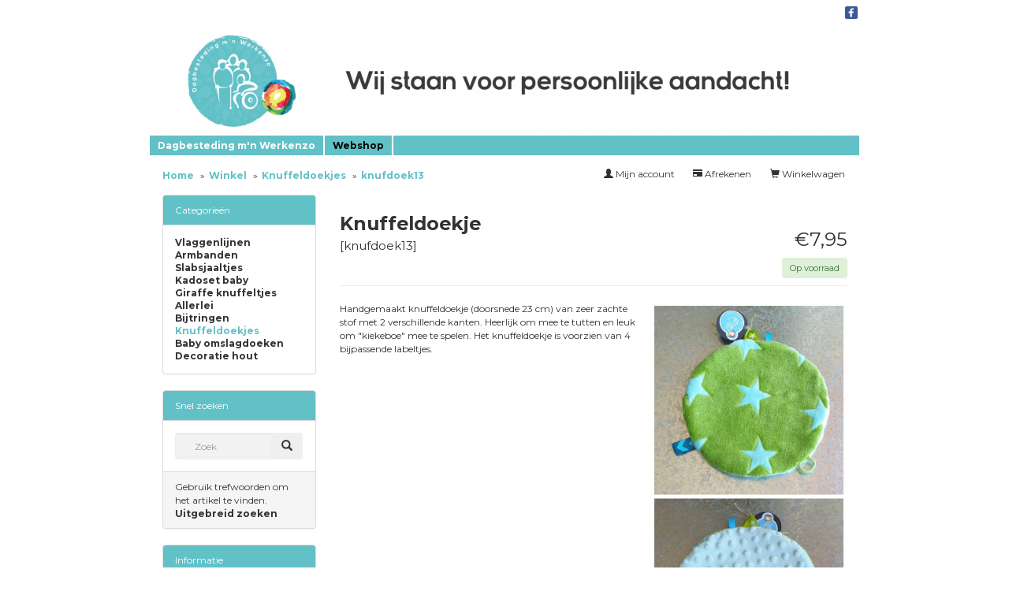

--- FILE ---
content_type: text/html; charset=UTF-8
request_url: http://dagbestedingmijnwerkenzo.nl/winkel/product_info.php?sort=2d&cPath=31&products_id=289
body_size: 6064
content:
<!DOCTYPE html>
<html dir="LTR" lang="nl">
<head>
<meta name="viewport" content="width=device-width, initial-scale=1">
<title>Knuffeldoekje</title>
<meta http-equiv="X-UA-Compatible" content="IE=edge" /><meta charset="utf-8">
<meta name="description" content="Dagbesteding mijn Werk en zo biedt werk op maat, ontspanning, zorg op maat en educatieve activiteiten aan mensen met een verstandelijke en of lichamelijke beperking.">
<meta name="keywords" content="dagbesteding, mijn werk en zo, verstandelijke, lichamelijke, beperking, dagbesteding m&#039;n werkenzo, mogelijkheden, zorg, zorg op maat, educatieve, activiteiten, werkomgeving, huis, webshop, kado, cadeau, cadeautjes, baby, babyspullen, slabber, slabbertjes, vlaggenlijn, vlaggetjes, vlaggen, bijtring, bijtringen, armbandjes, armband, armbandje, zelfgemaakt, uniek, kopen, katoen, stof, zelf gemaakt, handwerk">
<meta name="generator" content="Maakum websites - version 10.0.3">
 	
<base href="http://dagbestedingmijnwerkenzo.nl/winkel/">
<link rel="stylesheet" type="text/css" href="/maakum_central/winkel/3.6/winkel/ext/jquery/ui/redmond/jquery-ui-1.10.4.min.css" />

<script src="/maakum_central/10.0/common/scripts/jquery/jquery-3.5.1.min.js"></script>
<script src="/maakum_central/10.0/common/scripts/jqueryui/jquery-ui-1.12.1.min.js"></script>
<script src="/maakum_central/10.0/common/scripts/jqueryui/ui/i18n/jquery.ui.datepicker-nl.js"></script>
<script src="/maakum_central/10.0/common/scripts/jqueryui/jquery.ui.touch-punch.min.js"></script>
<script src="/maakum_central/10.0/common/scripts/jquery.scrollbar.min.js"></script>
<script src="/maakum_central/10.0/common/scripts/jquery-migrate-3.3.1.min.js"></script>
<script src="/maakum_central/10.0/common/scripts/lazyload/jquery.lazyload.min.js"></script>
<script>var g_more='meer';
jQuery(document).ready(function(){ jQuery('.scrollbar-inner').scrollbar(); });
</script>
<script type="text/javascript"
	src="/maakum_central/winkel/3.6/winkel/ext/photoset-grid/jquery.photoset-grid.min.js"></script>

<link href="/maakum_central/winkel/3.6/winkel/ext/bootstrap/css/bootstrap.min.css" rel="stylesheet">
<link href="/maakum_central/winkel/3.6/winkel/custom.css" rel="stylesheet">
<link href="/maakum_central/winkel/3.6/winkel/user.css" rel="stylesheet">

<!--[if lt IE 9]>
   <script src="ext/js/html5shiv.js"></script>
   <script src="ext/js/respond.min.js"></script>
   <script src="ext/js/excanvas.min.js"></script>
<![endif]-->


<!-- font awesome -->
<link rel="stylesheet"
	href="//maxcdn.bootstrapcdn.com/font-awesome/4.3.0/css/font-awesome.min.css">
<script type="text/javascript" src="/maakum_central/winkel/3.6/winkel/ext/filter/filter.js"></script>
<link rel="canonical" href="http://www.dagbestedingmijnwerkenzo.nl/winkel/product_info.php?products_id=289" />

<link rel="stylesheet" href="/maakum_central/10.0/common/scripts/fancybox/jquery.fancybox.min.css" />

<script src="/maakum_central/10.0/common/scripts/fancybox/jquery.fancybox.min.js"></script>

<style>.no-script { border: 1px solid #ddd; border-width: 0 0 1px; background: #ffff90; font: 14px verdana; line-height: 2; text-align: center; color: #2f2f2f; } .no-script .no-script-inner { margin: 0 auto; padding: 5px; } .no-script p { margin: 0; }</style><link href="/maakum_central/10.0/common/scripts/jquery.scrollbar.css" rel="stylesheet" type="text/css" />
<link rel='stylesheet' type='text/css' media='all' href='/maakum_central/10.0/common/style/classic/theme.css'>
<link rel='stylesheet' type='text/css' media='all' href='/common/style/classic/maakum.php'>
<link rel='stylesheet' type='text/css' media='all' href='color_shop.php'>

<link rel="preconnect" href="https://fonts.googleapis.com">
<link rel="preconnect" href="https://fonts.gstatic.com" crossorigin>
<link rel="stylesheet" href="https://fonts.googleapis.com/css2?family=Montserrat:ital,wght@0,400;0,700;1,400;1,700&display=swap">
<script src="/maakum_central/10.0/common/scripts/main.js" type="text/javascript"></script>
<link rel='shortcut icon' href='http://dagbestedingmijnwerkenzo.nl/favicon.ico' type='image/x-icon'>
</head>

<body id="shop"><div id="wrapper">
<noscript><div class="no-script"><div class="no-script-inner"><p><strong>Zo te zien staat JavaScript uit in uw browser.</strong></p><p>Voor deze website is javascript vereist. <a href='https://www.enable-javascript.com/' target='_blank' rel='nofollow'>Voor instructies klik hier</a>.</p></div></div></noscript><div id='media_container'><div id='mc_padding'><div id='mc_social' class='small'><div class='addthis_toolbox  addthis_default_style'><a class='' target='_blank' href='http://facebook.com/Dagbesteding-mn-Werkenzo-350825658453501/about/'><span class='socialsvg small' style='background-color:rgb(59, 89, 152);'><svg class="facebook" viewBox="0 0 32 32"></svg></span></a></div></div></div></div>	<div id="body_container">
			<div id="header_container">
			<div id="top_container">
				<!--<div id="topTheme">	-->	
					<div id="title_container">&nbsp;</div>
					<div id="wowslider-container1">
	<div class="ws_images"><img src="http://dagbestedingmijnwerkenzo.nl/common/themes/theme_0.png?v=2" alt=""/></div>
</div>
	
				<!--</div>-->
			</div>
			<div id="menu_container">
				<div id="topNav" class="nav-holder" role="navigation" aria-label="top menu">

<ul id="menu">
<li ><a href='/'>Dagbesteding m'n Werkenzo</a></li><li id='current'><a href='/winkel/index.php'>Webshop</a></li>	</ul><script>
	document.getElementById('menu').style.visibility='hidden';
	document.getElementById('menu').style.overflow='hidden';
	</script>
	
</div>	<!-- topNav-->			</div> <!-- menu_container -->
		</div>
    <div id="content_container_winkel">
  
  <div id="bodyWrapper" class="container-fluid">
		<div class="row">

      
<div class="modular-header">
  <div class="col-sm-6">
  <ol class="breadcrumb" itemscope itemtype="https://schema.org/BreadcrumbList"><li itemprop="itemListElement" itemscope itemtype="https://schema.org/ListItem"><a href="http://dagbestedingmijnwerkenzo.nl" itemprop="item"><span itemprop="name">Home</span></a><meta itemprop="position" content="1" /></li>
<li itemprop="itemListElement" itemscope itemtype="https://schema.org/ListItem"><a href="http://dagbestedingmijnwerkenzo.nl/winkel/index.php" itemprop="item"><span itemprop="name">Winkel</span></a><meta itemprop="position" content="2" /></li>
<li itemprop="itemListElement" itemscope itemtype="https://schema.org/ListItem"><a href="http://dagbestedingmijnwerkenzo.nl/winkel/index.php?sort=2d&amp;cPath=31" itemprop="item"><span itemprop="name">Knuffeldoekjes</span></a><meta itemprop="position" content="3" /></li>
<li itemprop="itemListElement" itemscope itemtype="https://schema.org/ListItem"><a href="http://dagbestedingmijnwerkenzo.nl/winkel/product_info.php?cPath=31&amp;products_id=289" itemprop="item"><span itemprop="name">knufdoek13</span></a><meta itemprop="position" content="4" /></li>
</ol></div>


<div id="headerShortcuts"
	class="col-sm-6 text-right">
	<div class="btn-group">
<a id="btn1" href="http://dagbestedingmijnwerkenzo.nl/winkel/shopping_cart.php" class="btn btn-default"> <span class="glyphicon glyphicon-shopping-cart"></span> Winkelwagen</a><a id="btn2" href="http://dagbestedingmijnwerkenzo.nl/winkel/checkout_shipping.php" class="btn btn-default"> <span class="glyphicon glyphicon-credit-card"></span> Afrekenen</a><a id="btn3" href="http://dagbestedingmijnwerkenzo.nl/winkel/account.php" class="btn btn-default"> <span class="glyphicon glyphicon-user"></span> Mijn account</a>  </div>
</div>

</div>

<div class="clearfix"></div>

<div class="body-sans-header clearfix">


      <div id="bodyContent"
				class="col-md-9 col-md-push-3"><script>
jQuery.fancybox.defaults.animationEffect = "zoom";
jQuery.fancybox.defaults.buttons = [
    "zoom",
    //"share",
    "slideShow",
    "fullScreen",
    //"download",
    "thumbs",
    "close"
  ];
 
jQuery.fancybox.defaults.transitionEffect = 'fade';
  // Duration in ms for transition animation
jQuery.fancybox.defaults.transitionDuration = 1000;
// Disable right-click and use simple image protection for images
jQuery.fancybox.defaults.protect = true;
jQuery.fancybox.defaults.loop = true;
jQuery.fancybox.defaults.idleTime = 2;
jQuery.fancybox.defaults.arrows = true;
jQuery.fancybox.defaults.infobar = true;
jQuery.fancybox.defaults.slideShow = {
    autoStart: false,
    speed: 3000  }
jQuery.fancybox.defaults.thumbs = {
    autoStart: false, // Display thumbnails on opening
    hideOnClose: true, // Hide thumbnail grid when closing animation starts
    parentEl: ".fancybox-container", // Container is injected into this element
    axis: "x" // Vertical (y) or horizontal (x) scrolling
  }
jQuery.fancybox.defaults.fullScreen = {
    autoStart: false  }

jQuery(document).on('beforeLoad.fb', function( e, instance, slide ) {

	if(instance.group.length < 2) {
		instance.SlideShow.stop();
	}
	else if(false) {
		instance.SlideShow.start();
	}
});

</script>
<style type="text/css">
.fancybox-image {
	border: 0px solid #ffffff;
    background-color: #ffffff;
}
.fancybox-is-open .fancybox-bg {
    opacity: 0.85!important;
	background-color: #333333!important;
}
.fancybox-thumbs__list a::before {
	border-width: 2px;
}
.fancybox-thumbs {
    top: auto;
    width: auto;
    bottom: 0;
    left: 0;
    right : 0;
    height: 95px;
    padding: 10px;
    box-sizing: border-box;
    /*background: rgba(0, 0, 0, 0.3);*/
	background-color:transparent;
  }
  
.fancybox-show-thumbs .fancybox-inner {
    right: 0;
    bottom: 95px;
  }
  
@media all and (max-height: 480px) {
	.fancybox-show-thumbs .fancybox-thumbs {
    	display: none;
	}
	.fancybox-show-thumbs .fancybox-inner {
    right: 0;
    bottom: 0;
  }
}
</style>
<form name="cart_quantity" action="http://dagbestedingmijnwerkenzo.nl/winkel/product_info.php?sort=2d&amp;cPath=31&amp;products_id=289&amp;action=add_product" method="post" class="form-horizontal" role="form">
<div itemscope itemtype="http://schema.org/Product">

<div class="page-header">
  <div class="price_pinfo pull-right" itemprop="offers" itemscope itemtype="http://schema.org/Offer"><span itemprop="price" id="products_price">€7,95</span><input type="hidden" name="productprice" id="productprice" value="7.949942"/><link itemprop="availability" href="http://schema.org/InStock" /><meta itemprop="priceCurrency" content="EUR" /><span class="instock bg-success text-success">Op voorraad</span></div>
  <h1><a href="http://dagbestedingmijnwerkenzo.nl/winkel/product_info.php?products_id=289" itemprop="url"><span itemprop="name">Knuffeldoekje</span></a><br /><small>[<span itemprop="model">knufdoek13</span>]</small></h1>
</div>


<div class="contentContainer">
  <div class="contentText">


    <div class="piGal pull-right">
      <a href="/winkel/images/289.jpg" data-fancybox="gallery"><img src="/winkel/images/289.jpg" alt="Knuffeldoekje" title="Knuffeldoekje" class="" id="piGalImg_0" style="visibility: hidden" /></a>    </div>


<div itemprop="description">
  Handgemaakt knuffeldoekje (doorsnede 23 cm) van zeer zachte stof met 2 verschillende kanten. Heerlijk om mee te tutten en leuk om "kiekeboe" mee te spelen. Het knuffeldoekje is voorzien van 4 bijpassende labeltjes. </div>


    <div class="clearfix"></div>


  </div>


  <div class="buttonSet row">
  	<div class="col-xs-6">
  				</div>
    <div class="col-xs-6 text-right"><input type="hidden" name="products_id" value="289" /><button  type="submit" class="btn btn-success"> <span class="glyphicon glyphicon-shopping-cart"></span> In winkelwagen</button></div>
  </div>

  <div class="row">
      </div>


</div>

</div>

</form>

      </div> <!-- bodyContent //-->


      <div id="columnLeft" class="col-md-3  col-md-pull-9">
        <div class="panel panel-default">
<div class="panel-heading">Categorieën</div>
<div class="panel-body"><ul class="nav nav-pills nav-stacked"><li><a href="http://dagbestedingmijnwerkenzo.nl/winkel/index.php?cPath=22">Vlaggenlijnen</a></li><li><a href="http://dagbestedingmijnwerkenzo.nl/winkel/index.php?cPath=23">Armbanden</a></li><li><a href="http://dagbestedingmijnwerkenzo.nl/winkel/index.php?cPath=24">Slabsjaaltjes</a></li><li><a href="http://dagbestedingmijnwerkenzo.nl/winkel/index.php?cPath=25">Kadoset baby</a></li><li><a href="http://dagbestedingmijnwerkenzo.nl/winkel/index.php?cPath=26">Giraffe knuffeltjes</a></li><li><a href="http://dagbestedingmijnwerkenzo.nl/winkel/index.php?cPath=27">Allerlei</a></li><li><a href="http://dagbestedingmijnwerkenzo.nl/winkel/index.php?cPath=29">Bijtringen</a></li><li><a href="http://dagbestedingmijnwerkenzo.nl/winkel/index.php?cPath=31"><strong>Knuffeldoekjes</strong></a></li><li><a href="http://dagbestedingmijnwerkenzo.nl/winkel/index.php?cPath=32">Baby omslagdoeken</a></li><li><a href="http://dagbestedingmijnwerkenzo.nl/winkel/index.php?cPath=34">Decoratie hout</a></li></ul></div>
</div>

<div class="panel panel-default">
  <div class="panel-heading">Snel zoeken</div>
  <div class="panel-body text-center">    <form name="quick_find" action="http://dagbestedingmijnwerkenzo.nl/winkel/advanced_search_result.php" method="get">    <div class="input-group">    <input type="search" name="keywords" required placeholder="Zoek" class="form-control" />      <span class="input-group-btn"><button type="submit" class="btn btn-search"><i class="glyphicon glyphicon-search"></i></button></span>    </div><input type="hidden" name="search_in_description" value="1" /><input type="hidden" name="osCsid" value="eohm2qqsgb3af8tdr7dqeskrma" />    </form></div>
  <div class="panel-footer">Gebruik trefwoorden om het artikel te vinden.<br /><a href="http://dagbestedingmijnwerkenzo.nl/winkel/advanced_search.php"><strong>Uitgebreid zoeken</strong></a></div>
</div>

<div class="panel panel-default">
  <div class="panel-heading">Informatie</div>
  <div class="panel-body">
    <ul class="list-unstyled">
	      <a href="http://dagbestedingmijnwerkenzo.nl/winkel/shipping.php">Bestellen, betalen & retourneren</a><br />    <a href="http://dagbestedingmijnwerkenzo.nl/winkel/privacy.php">Privacy verklaring</a><br />    <a href="http://dagbestedingmijnwerkenzo.nl/winkel/conditions.php">Algemene voorwaarden</a><br />    </ul>
  </div>
</div>

<div class="panel panel-default">
  <div class="panel-heading">Wij accepteren</div>
  <div class="panel-body text-center paymentlogo"><img src='https://je-eigen-site.nl/images/buttons/paymentlogo/logo_ideal.png' border='0' style='margin:4px 6px;' alt='iDeal'></div>
</div>
      </div>


		</div>
    </div> <!-- row -->

  </div> <!-- bodyWrapper //-->


<script src="/maakum_central/winkel/3.6/winkel/ext/bootstrap/js/bootstrap.min.js"></script>
<script>var ImgCount = $(".piGal").data("imgcount"); 
          $(function() {$('.piGal').css({'visibility': 'hidden'});
          $('.piGal').photosetGrid({layout: ""+ ImgCount +"",width: '100%',highresLinks: true,rel: 'pigallery',onComplete: 
          function() {$('.piGal').css({'visibility': 'visible'});
          $('#piGalImg_0').css({'visibility': 'visible'});
          $('.piGal img').each(function() {var imgid = $(this).attr('id').substring(9);if ( $('#piGalDiv_' + imgid).length ) {$(this).parent().colorbox({ inline: true, href: "#piGalDiv_" + imgid });}});}});});</script>  </div><script type="text/javascript">
$('.productListTable tr:nth-child(even)').addClass('alt');
</script>
	<div id="footer_container"><div id="lijn">&nbsp;</div>

        <div id="footer" class="group">
		 
        	<div class="col span_1_of_4 foot_col_1">
           				  			<a href='https://www.maakum.nl' target='_blank' title="Website maken"><img src='https://je-eigen-site.nl/images/logo_maakum_transp_blue.png' alt="logo Maakum" title="Website maken" style="width: 50px">&nbsp;website maken</a>
							</div>  
            <div class="col span_1_of_4 foot_col_2">
	            <div class='footer_pipe'>|</div><span id="site_hits">2087438</span>&nbsp;bezoekers	
            </div>  
			<div class="col span_1_of_4 foot_col_3" style="text-align:center">
            	<div class='footer_pipe'>|</div>						<a href='/login/index.php' target='_blank' rel="nofollow">login</a>
		                    </div>
			<div class="col span_1_of_4 foot_col_4">
				<div class='footer_pipe'>|</div>laatste wijziging: 27-11-2025&nbsp;    
            </div>
     	</div>
     </div>
<div style="clear:both;"></div><!-- body_container -->
</div></div><!-- wrapper_container -->
<script>
	jQuery(function() {
        document.querySelectorAll('img[data-original]').forEach((elm) => {
            if(!elm.dataset.original.match(/(\.gif|\.jpg|\.jpeg|\.a?png|\.svg|\.webp|\.ico)(\?.*)?$/i)){
                elm.dataset.original = '/maakum_central/10.0/common/img-not-found.svg';
            }
        });
        
		jQuery(".img_zoom img[data-original]").on('load', function(event){
			if(this.loaded && !jQuery(this).hasClass('start')){
				jQuery(this).addClass('start');
			}
		});
		jQuery("img[data-original]").lazyload({threshold: 700, load:function(){ jQuery(window).trigger('resize.px.parallax')}});
		
	});
</script>
	
<script>
function doSlide(id){
	timeToSlide = 15; // in milliseconds
	subid = 'subsubSlide' + id;
	subimg = 'subsubimg' + id;
	obj = document.getElementById(subid);
	subimg = document.getElementById(subimg);

	if(obj.style.display == "none"){ 
		subimg.src = 'https://je-eigen-site.nl/images/buttons/arrow_up.png';
		obj.style.visibility = "hidden";
		obj.style.display = "block";
		height = obj.offsetHeight;
		obj.style.height="1px"; 
		obj.style.visibility = "visible";	
		obj.style.position = "relative";
		pxPerLoop = height/timeToSlide;
		slide(obj,1,height,pxPerLoop);
	} else {
		subimg.src = 'https://je-eigen-site.nl/images/buttons/arrow_down.png';
		height = obj.offsetHeight;
		pxPerLoop = height/timeToSlide;
		slideUp(obj,height,1,pxPerLoop);
		
	}
}
function slide(obj,offset,full,px){
	if(offset < full){
		obj.style.height = Math.round(offset)+"px";
		offset=offset+px;
		setTimeout((function(){slide(obj,offset,full,px);}),1);
	} else {
		obj.style.height = "auto";
	}
}
function slideUp(obj,offset,full,px){
	if(offset > full){
		obj.style.height = Math.round(offset)+"px";
		offset=offset-px;
		setTimeout((function(){slideUp(obj,offset,full,px);}),1);
	} else {
		obj.style.display = "none";
		obj.style.height = "auto"; 
	}
}
		
</script>
<script>
//jQuery('#mc_social svg').add('.socialsvg svg').each(function(){
jQuery('.socialsvg svg').each(function(){
	var elm = jQuery(this);//console.log(elm, 'boe', elm.attr('class'));
	fetch(new Request('/maakum_central/10.0/common/png/social/'+elm.attr('class')+'.svg'))
		.then(response => {
			if(response.ok){
	 			response.text().then(dd=>{//console.log(dd)
	 			elm.replaceWith(dd);//test
	 		});
		}
	});
});
</script>
</body>
</html>



--- FILE ---
content_type: text/css; charset=UTF-8
request_url: http://dagbestedingmijnwerkenzo.nl/common/style/classic/maakum.php
body_size: 12732
content:
/*
 *	generated by WOW Slider 2.5
 *	template Noble
 */
#topTheme {
	position: relative;
	float:left;
	margin-left: 0;
	margin-top: 0;
	width: 100%;
}

#wowslider-container1 { 
	zoom: 1; 
	position: relative; 
	/*max-width:950px;*/
	margin:0 auto;
	z-index:25;
	border:none;
	text-align:left; /* reset align=center */
}
/*
* html #wowslider-container1{ width:950px }
*/
#wowslider-container1 ul{
	position:relative;
	width: 10000%; 
	height:auto;
	left:0;
	list-style:none;
	margin:0;
	padding:0;
	border-spacing:0;
	overflow: visible;
	/*table-layout:fixed;*/
}
#wowslider-container1 .ws_images ul li{
	width:1%;
	line-height:0; /*opera*/
	float:left;
	font-size:0;
	padding:0 0 0 0 !important;
	margin:0 0 0 0 !important;
}

#wowslider-container1 .ws_images{
	position: relative;
	left:0;
	top:0;
	width:100%;
	height:100%;
	/*overflow:hidden;*/
}
#wowslider-container1 .ws_images a{
	width:100%;
	display:block;
	color:transparent;
}
#wowslider-container1 img{
	max-width: none !important;
}
#wowslider-container1 .ws_images img{
	width:100%;
	border:none 0;
	max-width: none;
	-webkit-border-top-left-radius: 5px;
	-webkit-border-top-right-radius: 5px;
	-moz-border-radius-topleft: 5px;
	-moz-border-radius-topright: 5px;
	border-top-left-radius: 5px;
	border-top-right-radius: 5px;
    display: block;
}
#wowslider-container1 a{ 
	text-decoration: none; 
	outline: none; 
	border: none; 
}

#wowslider-container1  .ws_bullets { 
	font-size: 0px; 
	float: left;
	position:absolute;
	z-index:70;
}
#wowslider-container1  .ws_bullets div{
	position:relative;
	float:left;
}
#wowslider-container1  a.wsl{
	display:none;
}

#wowslider-container1  .ws_bullets { 
	padding: 10px; 
}
#wowslider-container1 .ws_bullets a { 
	margin-left: 5px; 
	height: 10px; 
	width: 10px; 
	float: left; 
	border: 1px solid #d6d6d6; 
	color: #d6d6d6; 
	text-indent: -4000px; 
	background-image:url("data:image/gif;base64,");
	position:relative;
	color:transparent;
}
#wowslider-container1 .ws_selbull { 
	background-color: #d6d6d6; 
	color: #FFFFFF; 
}

#wowslider-container1 .ws_bullets a:hover, #wowslider-container1 .ws_overbull { 
	background-color: #d6d6d6;
	color: #FFFFFF; 
}

#wowslider-container1 a.ws_next, #wowslider-container1 a.ws_prev {
	position:absolute;
	display:block;
	top:50%;
	margin-top:-16px;
	z-index:60;
	height: 67px;
	width: 32px;
	background-image: url(./arrows.png);
}
#wowslider-container1 a.ws_next{
	background-position: 0 0; 
	right:-7px;
}
#wowslider-container1 a.ws_prev {
	left:-7px;
	background-position: 0 100%; 
}
#wowslider-container1 a.ws_next:hover{
	background-position: 100% 0; 
}
#wowslider-container1 a.ws_prev:hover{
	background-position: 100% 100%; 
}
/* bottom center */
#wowslider-container1  .ws_bullets {
	top:0;
    right: 0;
}

#wowslider-container1 .ws-title{
	position: absolute;
	bottom:7%;
	/*left: 0;*/
	right: 4%;
	top: 74%;
	margin-right:5px;
	z-index: 50;
	color:#1E4553;
	font-family: "Droid Sans";
}
#wowslider-container1 .ws-title div,#wowslider-container1 .ws-title span{
	display:inline-block;
	text-align: right;
	float: right;
	background-color: transparent; /*#FFF;*/
	color: #FFF;
	padding:10px;
	opacity:0.9;
	filter:progid:DXImageTransform.Microsoft.Alpha(opacity=90);	
}
#wowslider-container1 .ws-title div{
	display:block;
	margin-top:0px;
	font-size: 1.4em;
}

@media only screen and (max-width: 480px) {
	#wowslider-container1 .ws-title {font-size: 0.7em; top: 55%;}	
}
#wowslider-container1 ul{
	animation: wsBasic 808s infinite;
	-moz-animation: wsBasic 808s infinite;
	-webkit-animation: wsBasic 808s infinite;
}
@keyframes wsBasic{0%{left:-0%} 0.25%{left:-0%} 0.5%{left:-100%} 0.74%{left:-100%} 0.99%{left:-200%} 1.24%{left:-200%} 1.49%{left:-300%} 1.73%{left:-300%} }
@-moz-keyframes wsBasic{0%{left:-0%} 0.25%{left:-0%} 0.5%{left:-100%} 0.74%{left:-100%} 0.99%{left:-200%} 1.24%{left:-200%} 1.49%{left:-300%} 1.73%{left:-300%} }
@-webkit-keyframes wsBasic{0%{left:-0%} 0.25%{left:-0%} 0.5%{left:-100%} 0.74%{left:-100%} 0.99%{left:-200%} 1.24%{left:-200%} 1.49%{left:-300%} 1.73%{left:-300%} }

#wowslider-container1 .ws_bullets  a img{
	text-indent:0;
	display:block;
	top:12px;
	left:-143px;
	visibility:hidden;
	position:absolute;
    border: 2px solid #B8C4CF;
	max-width:none;
}
#wowslider-container1 .ws_bullets a:hover img{
	visibility:visible;
}

#wowslider-container1 .ws_bulframe div div{
	height:90px;
	overflow:visible;
	position:relative;
}
#wowslider-container1 .ws_bulframe div {
	left:0;
	overflow:hidden;
	position:relative;
	width:285px;
	background-color:#B8C4CF;
}
#wowslider-container1  .ws_bullets .ws_bulframe{
	display:none;
	top:25px;
	overflow:visible;
	position:absolute;
	cursor:pointer;
    border: 2px solid #B8C4CF;
}
#wowslider-container1 .ws_bulframe span{
	position:absolute;
}
/*@font-face {
    font-family: "Droid Sans";
    font-style: normal;
    font-weight: 400;
    src: local("Droid Sans"), local("DroidSans"), url("http://themes.googleusercontent.com/static/fonts/droidsans/v3/s-BiyweUPV0v-yRb-cjciBsxEYwM7FgeyaSgU71cLG0.woff") format("woff");
}*/
/* <style type="text/css">  handig voor highlight */
html, body {
	margin: 0px;
	padding: 0px;
}
body {
	background: #ffffff;
	color: rgb(73, 73, 73);
	font-weight: normal;
	scrollbar-arrow-color: rgb(98, 193, 199);
	scrollbar-face-color: #f2f2f2;
	scrollbar-highlight-color: #FFFFFF;
	scrollbar-3dlight-color:#ebebeb;
	scrollbar-shadow-color: #d9d9d9;
	scrollbar-darkshadow-color: #ffffff;
	scrollbar-track-color: #FFFFFF;
}

#wrapper {
    display: -webkit-flex;
	display:flex;
	-webkit-flex-direction: column;
	flex-direction: column;
	;
	text-align: left;
	width: 100%;
	min-height: 100vh;
}
@media screen and (min-width:0\0) {
/*Center and height hack for ie9,10,11*/
	#wrapper {
		-ms-flex-align:center;
		height:100px;
	}
}
table {
	font-size: 12px;
	font-family: Montserrat,sans-serif;
}
table, td {
	vertical-align: top;
}
strong {font-weight: bold;}
a {
	cursor: pointer;
	color: rgb(98, 193, 199);
	font-weight: bold;
	text-decoration: none;
}
.textblok_text a, .newsText a {
	overflow-wrap: break-word;
	word-wrap: break-word;
	-webkit-hyphens: auto;
	-ms-hyphens: auto;
	-moz-hyphens: auto;
	hyphens: auto;
}
a:hover {
	text-decoration: underline;
}
hr {
	color: rgb(98, 193, 199);
	margin: 5px 0px 5px 0px;
	padding: 0px;
	width: 100%;
	height: 0;
	border: 0;
	border-top: 1px solid rgb(98, 193, 199);
}
.color_light {
	color: rgb(98, 193, 199)}
/* <style type="text/css">  handig voor highlight */
.intro_text h1:first-child, .intro_text h2:first-child, .intro_text h3:first-child, .intro_text h4:first-child, .intro_text h5:first-child, .intro_text h6:first-child, .header h1, .header h2, .header h3, .header h4, .header h5, .header h6, .para_col h1:first-child, .para_col h2:first-child, .para_col h3:first-child, .para_col h4:first-child, .para_col h5:first-child, .para_col h6:first-child {

    	margin-top: 1rem;
}
h1 {
	font-size: 196%;}
h2 {
	font-size: 154%;}
h3 {
	font-size: 126%;}
h4 {
	font-size: 112%;}
h5 {
	font-size: 98%;}
h6 {
	font-size: 84%;}

h1, h2, h3, h4, h5, h6 {
	font-family: Montserrat,sans-serif;
	margin-bottom: 0.5rem;
    font-weight: bold;
    color: rgb(98, 193, 199);
}.header a {font-weight: bold}
p {
	margin:0;
	word-wrap: break-word;
}
img {
	border: 0px;
}
#content img, iframe {
	max-width: 100%;
    object-fit: contain;
}
/* classes voor font size - als in tinymce.php */

.kleiner_4px {
	font-size: 8px;
	line-height: 1.2em;
}
.kleiner_2px {
	font-size: 10px;
	line-height: 1.2em;
}
.normaal {
	font-size: 12px;
	line-height: 1.2em;
}
.groter_2px {
	font-size: 14px;
	line-height: 1.2em;
}
.groter_4px {
	font-size: 16px;
	line-height: 1.2em;
}
.groter_6px {
	font-size: 18px;
	line-height: 1.2em;
}
.groter_8px {
	font-size: 20px;
	line-height: 1.2em;
}
.groter_12px {
	font-size: 24px;
	line-height: 1.2em;
}
.groter_20px {
	font-size: 32px;
	line-height: 1.2em;
}
.groter_28px {
	font-size: 40px;
	line-height: 1.2em;
}

.smaller_4px {
	font-size: 8px;
	line-height: 1.2em;
}
.smaller_2px {
	font-size: 10px;
	line-height: 1.2em;
}
.normal {
	font-size: 12px;
	line-height: 1.2em;
}
.bigger_2px {
	font-size: 14px;
	line-height: 1.2em;
}
.bigger_4px {
	font-size: 16px;
	line-height: 1.2em;
}
.bigger_6px {
	font-size: 18px;
	line-height: 1.2em;
}
.bigger_8px {
	font-size: 20px;
	line-height: 1.2em;
}
.bigger_12px {
	font-size: 24px;
	line-height: 1.2em;
}
.bigger_20px {
	font-size: 32px;
	line-height: 1.2em;
}
.bigger_28px {
	font-size: 40px;
	line-height: 1.2em;
}
body { font-family: Montserrat,sans-serif; 
font-size: 12px;}
#mailtable { width: 100%; }
#mailcontent {padding:4% 10px;font-size: 12px;}
p { margin: 0px; padding: 0px; }
P, LI {line-height: 1.2em; }
H2 {line-height: 1.4em; }
sup{font-size: 80%; line-height: 80%;}
h1, h2, h3, h4, h5 {font-weight: bold}
@media only screen and (max-width: 480px){
    body {font-size:14px}
	h1 { font-size: 200%!important; }
	h2 { font-size: 150%!important; }
	h3 { font-size: 150%!important; }
}
.formresponse table td, .formresponse table th {padding: 0.6em 0 0;}

/* element classes */
img.top {
	z-index: 0;
}
.audio {
	background-color: rgb(98, 193, 199);
	color: #ff00FF;
	border-style: solid;
	border-width: 5px 5px 0px 0px;
	border-color:  #ffaaaa;
	margin-top:-10px;
	margin-bottom:-10px;
	vertical-align: bottom;
}
.titel {
	color: rgb(98, 193, 199);
	font-size: 200%;
	letter-spacing: 5px;
}
.titel2 {
	color: rgb(98, 193, 199);
	font-size: 150%;
	letter-spacing: 4px;
}
table.copyright {
	height: 20px;
	width: 100%;
}
.copyright {
	color: #999;
}
.copyright td {
	vertical-align:middle;
	font-size: 9px;
	font-family: Verdana, Arial, Helvetica, sans-serif;
}
.copyright a {
	color: #999;
	text-decoration: none;
	font-weight: normal;
}
.copyright a:hover {
	text-decoration: underline;
}
.highlight { 
	color: #fff;
	background-color: rgb(98, 193, 199)}
.message { 
	display: table;
	width: 100%;
	color: rgb(73, 73, 73);
	background-color: #f2f2f2;
	border-right: 1px solid #d9d9d9;
	border-bottom: 1px solid #d9d9d9;
	margin-bottom:4px;
	-moz-border-radius: 6px;
	-webkit-border-radius: 6px;
	border-radius: 6px;
    box-sizing: border-box;
    padding: 1em;
}
td.message { 
	padding: 6px;
	display: table-cell;
}
.message_padding { /*padding: 10px;*/}
.label {
	color: rgb(73, 73, 73);
	font-weight: bold;
	vertical-align: top;
}
.knop, .button {
    color: #000000;
    border: none;
    cursor: pointer;
    padding: 10px 25px!important;
    width: auto;
    border-radius: 5px;
    font-size: 1em;
    background: rgb(98, 193, 199)!important;
    transition: background-color 0.5s ease;
    width: auto!important;
}
.knop:hover, .button:hover {
    color: #000000;
    background: #b1e0e3!important;
}
/* module elementen */
div#page_name {
	width: 100%;
	position:relative;
}
div.moduleTitle, div#page_name H1 {
	display: block;	color: rgb(98, 193, 199);
	background: url(../lijn2.gif);background-repeat:repeat-x;background-position: bottom;	margin-bottom:-9px;
	padding-bottom: 11px;
	width: 100%;
	font-family: Montserrat,sans-serif;
font-size: 252%;	font-weight: bold;
	letter-spacing: 5px;
	margin: 0;
	margin-bottom: 0.5em;
}
div.backLink {
	border-bottom: 1px solid rgb(98, 193, 199); 
	width: 100%;
	margin-top: 5px;
    margin-bottom: 10px;
	padding: 5px 0px 5px 1px;
}
div.backLinkBottom {
	border-top: 1px solid rgb(98, 193, 199); 
	width: 100%;
	margin-top: 8px;
	padding: 5px 0px 5px 1px;
}
div.textblok_container {
	width: 100%;
	position: relative;
	overflow: hidden;
}
.background_padding {
	padding: 1em;
	box-sizing: border-box;
}
.textblok_text {
	width: 100%;
	max-width: inherit;
	margin-bottom: 5px;
	display:block;
	overflow:hidden;
}
div.read_more {
	float:right;
	/*line-height: 1.2em;*/
}
a.read_more {
    white-space: nowrap;
}
a.read_more:after {
    content: " \000BB";
    white-space: nowrap;
}
.test_button {
	background-color: rgb(98, 193, 199);
	color: #FFFFFF;
	padding: .4em 1.7em;
	border-radius: 25px;
	text-decoration: none;
	font-size: inherit;
	display: inline-block;
}
.test_button:hover {
	text-decoration: none;
	filter:brightness(125%);
}
.test_button.square {
	border-radius: 0;
	margin: 0px;
}
.test_button.rounded {
	border-radius: 10px;
	margin: 0px;
}
.ui-tooltip, .arrow:after {
    background: white ;
    border: 2px solid #ccc ;
}
.ui-tooltip {
    padding: 10px 20px ;
    color: black ;
    border-radius: 20px ;
    font: bold 14px "Helvetica Neue", Sans-Serif ;
    text-transform: uppercase;
    box-shadow: 0 0 7px black;
}
.arrow {
    width: 70px;
    height: 16px;
    overflow: hidden;
    position: absolute;
    left: 50%;
    margin-left: -35px;
    bottom: -16px;
}
.arrow.top {
    top: -16px;
    bottom: auto;
}
.arrow.left {
    left: 20%;
}
.arrow:after {
    content: "";
    position: absolute;
    left: 20px;
    top: -20px;
    width: 25px;
    height: 25px;
    box-shadow: 6px 5px 9px -9px black;
    -webkit-transform: rotate(45deg);
    -ms-transform: rotate(45deg);
	transform: rotate(45deg);
}
.arrow.top:after {
	bottom: -20px;
	top: auto;
}
div.textblockBottom {
	display: inline-block; /* 8.0 */
	border-bottom: 1px solid rgb(98, 193, 199); 
	width: 100%;
	height: 1rem;
	margin-bottom: 0.667rem;
}
div.textblockBottom#last  {
	border-bottom: 0;
}
div.moduleMenu {
	border-bottom: 1px solid rgb(98, 193, 199); 
	width: 100%;
	margin: 5px 0px;
	padding: 5px 0px 5px 1px;
}
div.newsHeader {
	/*font-size: 120%;
	font-weight: bold;*/
	float:left;
	/*margin-bottom: 7px;*/
}
div.newsHeader H2, div.newsHeader H3 {margin-top: 0.1em;}
div.newsDate {
	margin: 0px;
	text-align:right;
	float:right;
	width: 95px;
	margin-top: 0.5em;
}
div.newsText {
	clear:both;
}
.news_message h3.title  {
	margin-top:0.6em;
}
div.gbHeader {
	position: relative;
	width: 75%;
	margin: 0px 0px 10px 0px;
	font-size: 90%;
	font-weight: bold;
}
div.gbDate {
	position:relative;
	width: 25%;
	float: right;
	margin: 0px;
	font-size: 90%;
	text-align:right;
}
p.lastlogin {
	border-top: 1px solid rgb(98, 193, 199);
	margin: 5px 0px 5px 0px;	
	padding: 5px;
	text-align:right;
}
.page_img_left, .page_img[style*="float: left"] { 
	margin: 2px 15px 5px 0px;
	text-align:left; 
	float:left;
}
.page_img_right, .page_img[style*="float: right"] {
	margin: 2px 0px 5px 15px;
	text-align:right; 
	float:right;
}
.page_img_top {
	margin: 2px 0px 0px 0px;
}
.page_img_bottom {
	margin: 15px 0px 1em 0px;
}
.img-rounded, .img-rounded img {
	-moz-border-radius: 50%;
	-webkit-border-radius: 50%;
	border-radius: 50%;
}
.img_zoom, .img_zoom_hover {
	overflow:hidden;
}
.img_zoom img {
	-moz-transition: all 15s ease-out;
	-webkit-transition: all 15s ease-out;
	-o-transition: all 15s ease-out;
	-ms-transition: all 15s ease-out;    
	transition: all 15s ease-out;
}
.img_zoom_hover img {
	-moz-transition: all 0.5s ease-out;
	-webkit-transition: all 0.5s ease-out;
	-o-transition: all 0.5s ease-out;
	-ms-transition: all 0.5s ease-out;    
	transition: all 0.5s ease-out;
}
.start, .img_zoom_hover img:hover {
	-moz-transform: scale(1.08);
    -webkit-transform: scale(1.08);
    -o-transform: scale(1.08);
    transform: scale(1.08);
}
.video { margin-bottom: .7em; }
.page_img_left img, .page_img_right img, .page_img_top img, .page_img_bottom img {width: 100%;height: 100%;}
.page_img_top iframe, .page_img_bottom iframe {
	width: 100%; height:100%;
	position: absolute;
	top: 0;
	left: 0;
}
.page_img_caption_left {
	font-size: 11px;
	position: relative; 
	text-align:left;
	top:2px;
	font-style:italic;
}
.page_img_caption_right, .page_img_caption_top, .page_img_caption_bottom {
	font-size: 11px;
	position: relative; 
	text-align:right;
	padding: 8px 0;
	font-style:italic;
}
figure.image{display:inline-block;border:0;background:transparent;}
figure.image{margin:10px 15px 5px 15px}
figure.image.align-left{margin-left:0;float:left}
figure.image.align-right{margin-right:0;float:right}
figure.image img{margin:0}
figure.image figcaption{font-size: 11px;margin:8px 0 0px;text-align:right;font-style: italic;}

.news_img_left {
	margin: 2px 12px 5px 0px;
	float: left;
}
.news_img_right {
	margin: 2px 0px 5px 8px;
	float: right;
}
/* nieuw versie 8.0 */
.page_doc {
	position:relative;
	height: auto;
	margin-top: 2em;
}
	
.page_doc_left {
	display:inline-block;
	text-align:left;
	padding-right: 20px; 
	margin-bottom: 1em;
	/*float:left;*/
}
.page_doc_right {
	display:inline-block;
	text-align:right; 
	float:right;
	margin-bottom: 1em;
}


/* Onderdeel van Album */
.album_img {
	color: rgb(73, 73, 73);
	background-color: #f2f2f2;
	border-left: 1px solid #ebebeb;
	border-top: 1px solid #ebebeb;
	border-right: 1px solid #d9d9d9;
	border-bottom: 1px solid #d9d9d9;
	height: 122px;
	width: 122px;
	vertical-align:middle;
	text-align:center;
	padding: 10px 8px 8px 8px;
	margin: 2px 4px 2px 0px;
	-moz-border-radius: 6px;
	-webkit-border-radius: 6px;
	border-radius: 6px;
}
.image_box {
	color: rgb(73, 73, 73);
	background-color: #f2f2f2;
	margin:5px 5px 5px 5px; 
	padding:0px; 
	vertical-align: middle;	
}

#body_container {
    display: -webkit-flex;
    display: flex;
  	-webkit-flex-direction: column;
  	flex-direction: column;
	/*for #wrapper flex*/
  	-webkit-flex:1 auto;
  	flex:1 0 auto;
		font-size: 12px;
	font-family: Montserrat,sans-serif;	
	max-width: 900px;
	width: 100%; /*needed for carrousels!*/
	padding: 0px;
	margin-left: auto;
	margin-right: auto;
		-moz-border-radius: 6px;
	-webkit-border-radius: 6px;
	border-radius: 6px;
	box-sizing: border-box;
}
#media_container {
	-webkit-flex: 0 auto;
	flex: 0 auto;
	position: relative;
	background-color: transparent;
	border-bottom: 0px solid #9d9da1;
	display: block;
	max-width: 900px;
	width: 100%;
	padding: 4px 0 4px 0;
	margin-left: auto;
	margin-right: auto;
    z-index: 9;
}
.tweet_iframe_widget {width:auto !important;}
#mc_padding {
	padding: 4px 0 4px 0;
	overflow: hidden;
}
#mc_search {float:left; position:relative;}
#mc_search form {margin: 0 !important;}
.mc_input { height: 16px; vertical-align:top; font-size:1.2em; width: 160px}
/*input.search { */ 
input[type="search"] {
	background:url(https://je-eigen-site.nl/images/buttons/search16.png) 3px center no-repeat;
/*	background-color: ; */
	padding: 2px 4px 1px 24px;  
	background-color:#FFFFFF;  
	border:1px solid #EFEFEF; 
	width: 142px;
	-webkit-border-radius: 4px;
    -moz-border-radius: 4px;
	border-radius: 4px;
	-webkit-appearance: textfield; 
	margin-bottom: 0 !important;
}

#mc_search img {position: relative; top: 4px;}
#mc_social {float:right; position:relative;}
#mc_social div{float:left; position:relative; margin-left: 8px;height: 32px;}
#mc_social.small div {height: 16px;}
.socialsvg{
	display:inline-block;vertical-align: middle;margin:0 2px;fill:#fff;
}
.socialsvg.small{
	width: 16px;height: 16px;border-radius: 2px;
}
.socialsvg.large{
	width: 32px;height: 32px;border-radius: 5px;
}

#top_container {
	display:block;
	position: relative;
	float: left;
	width: 100%;
	height: auto;
	margin: 0px;
	padding: 0px;
	border: 0px;
}
#title_container { 
	color: rgb(73, 73, 73);
	display:block;
	position: absolute;
	float: right;
	top: 32%;
	right: 0px;
	max-width: 860px;
	height: 0;
	text-align: right;
	font-size: 180%;
	letter-spacing: 2px;
	margin-right: 4%;
	padding: 0px;
	border: 0px;
	z-index: 30;
}
#loggedin_container{
	float: right;
	height: 3em;
}
#header_container {
  	-webkit-flex: 0 auto;
  	flex: 0 auto;
  	position: relative;
	border-top-left-radius: 6px;
	border-top-right-radius: 6px;
}
/* <style type="text/css">  handig voor highlight */

/*  CSS MENU ========================= */

#header_container {
	/*height: 140px;*/
}
.nav-holder select{ display: none;}
#menu_container {
	clear: both;
		display: block;
		background: url(../lijn2.gif) left bottom repeat-x;	position: relative;
	max-width: 900px;
	width: 100%;
	padding-bottom: 6px;
	float: left;
	left: 0;
	color: rgb(98, 193, 199);
	z-index: 30;
	margin-bottom: -1.2em;
    bottom: 0;
    margin-bottom: -6px;
    position: absolute;
}
#menu_container.hamburger {
    background:none;
    background-color:transparent;
    bottom: 5px;
    margin-bottom: auto;
    display:block;
}

#menu_container.hamburger #topNav { 
	border: 0 !important; 
	margin: 0;
	width: 100%;
    padding: 14px 0 0 0;
}

#topNav {
	float: left;
	width: 100%;
	margin-left: 0%;border-left: none;;
}
#topNav select {
	display: none;
}
#menu, #menu ul {
	list-style:none;
	padding:0;
	margin:0;
}
#menu li {
	float:left;
	position:relative;
	line-height: 1.8em;
	/*width:11em;*/
}
#menu li ul {
	position:absolute;
	margin-top:0em;
	display:none;
	min-width: 11em;
	margin-left: -1px;
}
/* ******************************************************************* */
/* SHOW SUBMENU  1 */
#menu li:hover ul, #menu li.hover ul, #menu li.over ul {
	display:block;
}
#menu li:hover ul ul, #menu li.hover ul ul, #menu li.over ul ul {
	display:none;
}
/* SHOW SUBMENU  2 */
#menu ul li:hover ul, #menu ul li.hover ul, #menu ul li.over ul {
	display:block;
}
#menu li:hover li, #menu li.hover li {
	float: none;
}
#menu li:hover li a, #menu li.hover li a {
	background-color: rgb(98, 193, 199);
}


/* ******************************************************************* */
/* STYLING UP THE LINKS */


#menu a {
	display:block;
	border-right:1px solid #fff;
	border-style: solid;
	border-width: 1px 1px 0 0;
	border-color: #666;
	background: #fff; /* rgb(98, 193, 199)*/
	color:#333;
	text-decoration:none;
	padding:0 8px;
}
#menu_container.hamburger #menu a {
	border: 0px;
}
#menu #current a, #menu .current a{
	background: rgb(98, 193, 199);
		color: #fff;
}
#menu #submore #current > a, #submore a.selected {
	background-color:#b1e0e3 !important;
			background-color: #666!important;
		color: #fff!important;
		/* #b1e0e3 - 1.4210852776096 */
}
#menu a:hover, .sub-menu a:hover, #submore a:hover, #menu a.hover, .sub-menu a.hover, #submore a.hover, .current #current a {
	background-color:#b1e0e3 !important;
	color:#FFFFFF;
				background-color: #666!important;
			color: #FFF!important;
			/* $text_bg  1.4210852776096 */
		}

#menu ul a {
	background:#b1e0e3;
}

/* ******************************************************************* */

#menu {
	z-index:1;
}
#menu ul {
	z-index:2;
}
#menu ul ul {
	z-index:3;
}

.caret {
  display: inline-block;
  width: 0;
  height: 0;
  vertical-align: top;
  border-top: 5px solid rgb(98, 193, 199);
  border-right: 5px solid transparent;
  border-left: 5px solid transparent;
  content: "";
}

#menu .caret {
  margin-top: 0.9em;
  margin-left: 5px;
}
#submore li .caret {
  border-top: 5px solid #FFFFFF;
  margin-top: 0.8em;
}

#menu #current .caret, #menu .current > a .caret {
  border-top-color: #FFFFFF;
}
/* submenu specifiek */
#menu li li a {
	border: none;
	color:#FFF;
	    padding: 8px 10px;
}
#menu li li:last-child a {
	/*padding-bottom: 2px;*/
}
#menu li a:hover, #menu li a.hover {
	background-color:#b1e0e3;
	color:#FFFFFF;
}

#menu #submore_container #submore li ul {
	position: absolute;
	left: -11em;
	width: 11em;
	margin-left:0px;
	top: 0;
}
#menu #submore_container #submore.hamburger li ul {
	left: 11em;
}
#hamburger {
	box-sizing:border-box;
	width: 40px;
	height: 39px;
	border-radius: 8px;
	/*border: 1px solid #CCC;*/
	margin-top: 2px;
	padding-top: 4px;
	background-color: rgb(98, 193, 199);
}
li:hover #hamburger, #hamburger.hover {
	
	background-color: rgb(98, 193, 199);
}
#hamburger div {
	border-radius: 5px;
	width: 24px;
	height: 5px;
	background-color: #FFFFFF;
	clear: both;
	margin: 4px auto;
}
#submore_container a {
	color: rgb(98, 193, 199);
			color: #333; /* lumdiff: 1 */
	}
#menu #submore_container.hamburger > a {
	background-color: transparent !important;
	
}

#menu #submore_container:hover, #menu #submore_container.hover {background: transparent!important; }

#submore_container.hamburger {float: right!important; margin-right: 2%; }

/* scrollable  */
.sub-menu {      
    max-height: 86vh;
    overflow-y: auto;
    overflow-x: hidden;
    -webkit-overflow-scrolling: touch;
    -moz-overflow-scrolling: touch;
    -ms-overflow-scrolling: touch;
    -o-overflow-scrolling: touch;
    overflow-scrolling: touch;
    display: list-item;
    scrollbar-color: rgb(98, 193, 199) rgb(98, 193, 199);
}
#submore.hamburger li ul.sub-menu {
    max-height: 75vh!important;
}    

/* <style type="text/css">  handig voor highlight */
#sidebarmenu, #sidebarmenu ul {
	list-style: none;
	margin: 0;
	padding: 0;
	}
#sidebarmenu li {
	color: rgb(98, 193, 199);
	font-size: 12px;
	border-bottom: 1px dotted #666666;  

	padding: 5px 2px 5px 2px;
	text-align: right;
}
#sidebarmenu a {
	color: rgb(73, 73, 73);
	text-decoration: none;
	overflow-wrap: break-word;
}
#sidebarmenu a:hover {
	color: rgb(98, 193, 199);
	text-decoration: none;
}
#sidebarmenu a.selected {
	color: rgb(98, 193, 199);
}
#sidebarmenu a.selected:hover {
	text-decoration: none;
}
#subsubSlide {
	position:absolute;
	display:none;
}
.subSubMenu {
	overflow:hidden;
	/*width: 135px;*/
	height:auto;
}
.subSubMenu a{
	display: block;	
	margin-top: 4px;
	margin-bottom: 1px;
}

#submenu_container{
	clear: both;
	vertical-align:top;
	/*padding-top: 2;*/
	display: none; !important;
	min-width: calc(170px - 2%); 
    margin-top: 1em;
}

#submore li .subSubMenu {
	margin-right:0;
}
#submore li .subSubMenu a {
	margin:0;
	padding-left: 15px;
	padding-right: 0;
}
/* <style type="text/css">  handig voor highlight */
#header_container {
	height:auto;
}
#menu_container {
	background-image: none;
	background-color: rgb(98, 193, 199);
	min-height:2em;
	bottom: 0;
	padding-bottom: 0;
	position: relative;
	margin-bottom: 0px;
}
#menu a {
	border-width: 0px 2px 0 0;
	border-color: #fff;
	color: #FFFFFF;
	background-color: transparent;
	padding: 0 10px;
}
#menu #current a, #menu li a:hover, #menu li:hover li a, #menu li a.hover, #menu li.hover li a {	
	color: #000000}
#menu {
    height: 2.1em;
}
#menu li {
    line-height: 2.1em;
}
#menu li ul {
    margin-left: 0;
}

#content_container {
	-webkit-flex: 1 0 auto;
	flex: 1 0 auto;

	position:relative;
	z-index: 0;
	margin-left: auto;
	margin-right: auto;
	vertical-align:top;
	max-width: 900px;
	width: 96%;
	min-height: 640px;
	padding: 2%;
	overflow: auto;
	background-color: #FFFFFF;
}
#footer_container_main{
	-webkit-flex: 0 auto;
	flex: 0 auto;

	background-color: rgb(255, 255, 255);
	color: rgb(98, 193, 199); 
	position: relative; 
	float: left; 
	width: 100%;
	border-bottom-left-radius: 6px;
	border-bottom-right-radius: 6px;
}
#footer_container_main a {
	color: rgb(98, 193, 199); 
}
#footer_container_new {
	position:relative;
	margin-left: auto;
	margin-right: auto;
	vertical-align:top;
	max-width: 900px;
	width: 96%;
}
#content {
	margin-left: 2%; margin-right: 2%; clear: both; !important;
    margin-top: 1em;
}
.content_bgcolor {
	position: relative;
	float: left;
	width: 100%;
}
#trace_container {
	text-align:left;
	font-size: 1em;
	width: 80%;
	float: left;
	height: 1em;
	/*margin: 1%;*/
	float: left;
	margin-left: 2%; margin-right: 2%;	margin-top: 2px;
	}
#search_container {
	margin-top: 10%;
	text-align:right;
	clear:both;
		margin-bottom: 5px;
	width:126px;
}
#search_container input {width:96px;}
#search input[type="text"] {
/*    background: url(search_btn.png) no-repeat 110px #fcfcfc; */
    border: 1px solid #d1d1d1;
    font: bold 11px Arial,Helvetica,Sans-serif;
    color: #bebebe;
    padding: 4px 15px 4px 25px;
    -webkit-border-radius: 6px;
    -moz-border-radius: 6px;
    border-radius: 6px;
}
#search_container .rss {
	margin-bottom: 10px;
}
#search_container span {padding-right: 2px;}
table#content, table.content {
	width: 100%;
	margin: 5px 0px 0px 0px;
	padding: 0px;
	border-spacing:0px;
}
#lijn {
	height: 6px;
	background: url(../lijn2.gif);background-repeat:repeat-x;background-position: 0px 0px;}
#right_container {
	width: 10px;
}
/* form elementen */
form {
	margin: 0px;
	padding: 0px;
/*	line-height: 22px;  nog niet ivm error_divs*/
}
div.form {
	border-top: 1px solid rgb(98, 193, 199); 
	margin: 10px 0px 10px 0px;
	padding: 10px 0px 10px 0px;
	width: 100%;
}
div.form div {
	display: block;
}
div.inputContainer {
	display: block;
	margin: 6px 0px 0px 0px;
	position:relative;
	clear: both;
	float: left;
	width: 100%;
}
div.inputLabel {
	clear: both;
	float: left;
	margin: 2px 5px 0px 0px;
	font-weight: bold;
	min-width: 30%;
}
div.inputLabelFormulier {
	clear: both;
	position:relative;
	float: left;
	margin: 2px 5px 0px 0px;
	font-weight: bold;
	width: 30%;
}
div.inputValue {
	position: relative;
	float: left;
	margin: 0px 2px 0px 0px;
	min-width: 65%;
}
.col-lg-9 div.inputValue {width: 100%}
div.inputValue input, div.inputValue select, div.inputValue textarea {
	width: 100%;
	font-size: 12px;
	font-family: Verdana, Arial, Helvetica, sans-serif;
}
div.inputDate select {
	font-size: 12px;
}
div.inputValue textarea {
	overflow:auto;
	height: 100px;
}
div.inputImageCode {
	margin-left: calc(30% + 5px);
	height: auto;
}
div.inputImageCodeFormulier {
	width: 65%;
	height: auto;
}
div.inputDate a img { vertical-align: text-bottom }
select.date_day {
	width: 50px;
}
select.date_month {
	width: 120px;
}
select.date_year {
	width: 80px;
}
div.inputCode {
	position:relative;
	width: 110px;
	float: left;
	margin: 2px 2px 2px 0px;
    display: inline-block;
}
div.inputCode input{
	width: 70px!important;
}
img.code {
	display:block;
	float:left;
	margin: 2px 0px 0px 0px;
}
div.inputRadio {
	width: 220px;
	float: left;
	margin: 3px 2px 2px 0px;
}
div.inputRadio input {
	width: auto;
	height: auto;
}
div.inputError {
	background-color:#FF3333;
	color:#FFFFFF;
	position:absolute;
	z-index:4;
	top: 3px;
	right: 26px;
	width: auto;
	height:auto;
	float:left;
	margin: 0px;
	text-align:right;
	font-size: 10px;
	font-family: Verdana, Arial, Helvetica, sans-serif;
	border-radius: 3px;
}
div.inputError:hover, div.inputCode:hover div.inputError, div.inputValue:hover div.inputError {
	display: none;
}
div.inputError.ontop {
	padding: 0 5px;
	top: -14px;
	right: auto;
	left: 4px;
}
div.inputError.file {
	right: 175px;
}
div.inputError.left {
	right: auto;
	left: 4px;
}
div.inputError.below {
	left: 2px;
	top: 30px;
}
.recaptcha_error{
	background-color: rgb(255, 51, 51);
	padding: 2px 0 0 2px;
}
div.required {
	position:absolute;
	display:block;
	left: -15px;
	float: right;
	margin: 4px;
	height: 18px;
}
div.submitContainer {
	clear:both;
	margin-top:8px;
	padding-top:8px;
	min-height:40px;
}
div.submit {
	border-top: 1px solid rgb(98, 193, 199); 
	clear: both;
	position:relative;
	margin-top:5px;
	padding-top: 10px;
	padding-left: calc(30% + 6px);
	height: 45px;
}
div.spacer {
	clear: both;
	height: 2px;
	margin: 0px;
	padding: 0px;
}
div.submitFormulier {
	border-top: 1px solid rgb(98, 193, 199); 
	clear: both;
	margin-top: 10px;
	padding-top: 10px;
	padding-left: calc(30% + 5px);
	/*height: 18px;*/
}
div.formError {
	color: rgb(98, 193, 199);
	margin-top: 10px;
	margin-left: 150px;
	height:auto;
	font-size: 10px;
	font-family: Verdana, Arial, Helvetica, sans-serif;
}
div.formulierError {
	color: rgb(98, 193, 199);
	margin-top: 10px;
	margin-left: 180px;
	height:auto;
	font-size: 10px;
	font-family: Verdana, Arial, Helvetica, sans-serif;
}

div.formLabel {
	margin-top: 10px;
	margin-bottom: 10px;
	font-weight: bold;
}

/* WINKEL */
#content_container_winkel {
    flex: 1 0 auto;
	width: 100%;
	padding: 1% 0 0 1px;
}
.i-new-products{
	padding: 0 15px;
}
.i-new-products .owl-next {right: 5px!important;}
.i-new-products .owl-prev {left: 5px!important;}
/* voor popup */
#overlay { 
	background-color: #FFFFFF;
	position: absolute;
	top: 0px;
	left: 0px;
	margin: 0px;
	padding: 10px;
	width:100%;
	height:100%;
	z-index: 20;
	filter: alpha(opacity=55);
	filter: progid:DXImageTransform.Microsoft.Alpha(opacity=55);
	-moz-opacity: 0.55; 
	opacity:0.55;
}
div.MaakumPopup {
	position: absolute;
	z-index: 99;
	background-color: #FFFFFF;
	border: 1px solid rgb(98, 193, 199);
	cursor:move;
	width: auto;
	height: auto;
	margin: 0px;
	padding: 0px;
}
div.popuptitle {
	display: block;
	background-color: rgb(98, 193, 199);
	color: #FFFFFF;
	font-weight: bold;
	padding: 4px;
	margin: 10px;
}

div.popupcontent {
	padding: 0px;
	margin: 10px;
}
div.banner {
	margin: 22px 0px 10px 0px; 
	width: 126px;
	_width: 130px; /* IE */
	}
.banners_container {
	width: 100%;
	text-align: center;
	margin: 20px 0;
}
.banners_container div.banner {
	display:inline-block;
	margin: 10px;
	float: none;
}
#language_container {
    position: absolute;
	right: 2%;
	float: right;
	margin-top: 2px;
	margin-bottom: 1em;
	-webkit-transition: all 500ms;
	-moz-transition: all 500ms;
    -o-transition: all 500ms;
	transition: all 500ms;
	z-index: 9;
    
    width: 24px;
    padding-left: 0px;
    transition: all 500ms, background 500ms;
   /* background: rgba(255,255,155,0.9);*/
    margin-left: 1em;
}
#language_container a { margin-bottom: 10px }
#language_container li {
    height: 30px;
    float: right;
    box-sizing: border-box;
    padding-bottom: 23px;
    text-align: right;
    list-style: none; 
    transition: all 500ms, background 500ms;
    /*background: rgba(155,255,155,0.9);*/
    line-height: 2em;
}
#language_container li ul {
    visibility:hidden;
    padding: 0;
    }
#language_container li:hover ul, #language_container li.hover ul, #language_container li.over ul {
	visibility:visible;
	opacity:1;
	transition-delay:0s;
}
#language_container li:hover ul ul, #language_container li.hover ul ul, #language_container li.over ul ul {
	visibility:hidden;
	opacity:0;
	transition:visibility 0s linear 0.3s,opacity 0.3s linear;
}     
/* voor share social media buttons */
.share {
	position: relative;
	height: auto;
	margin-top: 1em;
	margin-bottom: 10px;
	/*border-top: 1px solid #ebebeb;
	border-right: 1px solid #d9d9d9;
	border-bottom: 1px solid #d9d9d9;
	border-left: 1px solid #ebebeb;
	-moz-border-radius: 6px;
	-webkit-border-radius: 6px;
	border-radius: 6px;*/
	clear:both;
	/*padding: 7px 6px 6px;*/
}
.addthis_32x32_style {}
.addthis_16x16_style {}
.footer_pipe { width: 8px; float:left; display:none; } /* @todo display staat uit */
.align_center { text-align:center;}
.align_left { text-align:left;}
.align_right { text-align:right;}

/*  FOOTER  ========================= */
#footer_container {
	clear: both;	
	border-top: 0px solid #000;
	padding-top: 2em;
	margin-left: auto;
	margin-right: auto;
	width: 96%;
}
#footer_container h4 {
	font-weight: bold;
	margin-bottom: 2%;
	color:  rgb(73, 73, 73);
	text-shadow: 0 2px 2px #0F529A;
}
#footer {
	clear: both;
	font-size: 9px; 
	color: #999999;
	max-width: 900px;
	min-height: 20px;	
	margin: 0 auto;
	padding: 2px 0px 4px 0px;
	font-family: Verdana, Geneva, sans-serif;
}
#footer a{
	text-decoration: none;
	color: #999999;
	font-weight: normal;
}
#footer a:hover{
	text-decoration: underline;
}
#footer .span_1_of_4 {
	width: 25%; 
	white-space: nowrap;
}
.foot_col_1 {padding-top: 5px; font-family: Verdana, Geneva, sans-serif;}
.foot_col_1 img {margin-bottom: -1px;vertical-align: text-top;}
.foot_col_2, .foot_col_3, .foot_col_4 { 
	text-align: center;
	padding-top: 5px;
	font-family: Verdana, Geneva, sans-serif;
}
.foot_col_4 {text-align:right }
.col {
	display:block;
	float: left;
	position: relative;
}
/*  GLOBAL OBJECTS =================== */
.breaker { clear: both; }

.group:before,
.group:after {
    content:"";
    display:table;
}
.group:after {
    clear:both;
}
.group {
    zoom:1; /* For IE 6/7 (trigger hasLayout) */
}
.intro_text {
	padding: 6px 0 12px 0;
}

#wowslider-container1, #wowslider-container1 .ws_images img { max-height: 140px; }
/* ===== tbv isotope portfolio ====== */
.portfolio-wrapper {margin-bottom: 1em; }

.portfolio-tabs {
    list-style: none outside none;
    margin: 0 0 20px;
	margin-top: 2em;
    overflow: hidden;
    padding: 10px 0 0px;
}
.portfolio-tabs.ul li {
	background-image: none !important;
	/*padding-left: 0px !important;*/
}
.portfolio-tabs li {
    float: left;
    margin-right: 15px;
	line-height: 1.7em;
	border: 1px solid #f2f2f2;
	border: 1px solid #d9d9d9;
	background-color: #FFFFFF;
	margin-bottom: 9px;
}
.portfolio-tabs li a {
	display:block;
	font-weight: normal;
	padding: 5px 20px 3px;
}
.portfolio-tabs li:hover {
	background-color: #d9d9d9;
}
.portfolio-tabs li a:hover {
	text-decoration: none;
	color: rgb(73, 73, 73);
}
.portfolio-tabs li.active a {
	color: rgb(73, 73, 73); /*#48C32C;*/
}
.portfolio-item {display: inline-block;
width: 24%;
margin-bottom: 10px;
}

.portfolio-item {
    margin-bottom: 0px;
}

.portfolio-item img { 
	/*width: 200px;*/
	display:block;
}
.port_title { margin: 0.5em 0; font-style: italic; }
.lv_title H2 { }
/* ==== tbv lighview slideshow ===== */
.portfolio-item .image div {
	/*padding: 12px;*/
	width: 100%;
}
.portfolio-item .image div {
	background-repeat: no-repeat!important;
	background-size: cover!important;
}
.portfolio-item .image img:hover {
	opacity: 0.9;
	filter: alpha(opacity=90); /* for IE8 and earlier */
}
.lv_title {
	font-weight: normal;
}
.lv_title_caption a, .lv_title_caption a:hover {
	color: #FFF;
}
/* <style type="text/css">  handig voor highlight */

@media only screen and (max-width: 900px) {	#content {
		width:calc(100% - 2%) !important;
	}
	#mc_padding {padding: 4px 2% 0 2%;}
	#header_container {
		height: auto;
	}
	#title_container {font-size: 150%;right: 0;}
    .bg_fixed {
       background-attachment: scroll!important;
       position: fixed!important;
    }
}
@media (max-width: 768px) {
    #submore_container.hamburger {
    margin-right: calc(4% - 7px);
    }
     #menu a {padding:0}
    #language_container {right: 4%;top: 6px;}
	.col_1_of_4 { width: 48%!important; }
	.col_1_of_4:nth-child(3) {margin-left: 0; clear: left;}
	.portfolio-item {width: 32%;}
	#footer { height: auto!important; position:relative;}
	.footer_pipe {display: none; }
	.span_1_of_4, .span_2_of_4, .span_3_of_4 {width: 100%!important; }
	.foot_col_1 {
		position: absolute!important;
		bottom: 4px;
	}
	.checkout-progress ul {width:100%!important;}
/*}
@media only screen and (max-width: 480px) {*/
    #header_container, #wowslider-container1 .ws_images img { border-radius: 0; }
	.textblok_container, .textblok_text { overflow-x:auto!important;overflow-y: hidden;}
	.col_3_of_3, .col_2_of_3, .col_1_of_3, .col_1_of_2, .onethirdcoll, .twothirdcoll, .col_1_of_4 { width: 100%!important; }
	.bg_video {display: none;}
	.banners_container div.banner object { display:none;}
	#header_container {
		height: auto;
	}
    #content_container {
      width: 92%;
      padding: 4%;
    }
	#content {
        width:100% !important;
        max-width:100% !important;
        margin-left: 0 !important;
        margin-right: 0 !important;
	}
	.video {width: 100%}
	.page_img_right iframe, .page_img_left iframe {
		width: 100%; height:270px;
		position: relative;
	}
	#submenu_container {
		display: none;
	}
	#menu_container {
        position: relative;
        background:none;
		background-color:transparent!important;
		bottom: 5px;
    	margin-bottom: auto;
		display:block;
	}
	#submore_container ul {right: 0!important; }
	#submore_container ul ul {left: -11em!important; }
	#topNav { 
		border: 0 !important; 
		padding: 2% 0; 
		margin: 0;
		width: 100%;
	}
	ul#menu > li {
		visibility:hidden; 
	}
	#submore_container {
		visibility:visible !important;
	}
	div.inputValue {width: 100%;}
	#title_container {font-size: 130%;}
	#sForm input {
		width: 100%!important;
	}
		#sForm input {
		width: 100%!important;
	}
	#menu li li a {
	    padding: 5px;
	}
	.news_img_right, .news_img_left {
		width: 100%;
	}
	.portfolio-item {width: 48%;}
    /* for bg */
    .bg_fixed { top: -61px!important; height: calc(100% + 61px)!important}
    #content_container { overflow: visible!important; }
    /* eof for bg */
    .mflex{display: flex;flex-direction: column;}
	.mhide {display: none;}
	.mpos0{order: 0;}
	.mpos1{order: 1;}
	.mpos2{order: 2;}
	.mpos3{order: 3;}
    
    .bg_img .paraldivl, .bg_img .paraldivr {
        min-height: 300px;
    }
    .textblok_container.bg_img {
        display: block!important;
    }    
    .bg_img .paraContDivl>.contDiv, .bg_img .paraContDivl>.section {padding: 2em 0 0!important; width: 100%!important}
    .bg_img .paraContDivr>.contDiv, .bg_img .paraContDivr>.section {padding: 0 0 2em 0!important; width: 100%!important}
    .bg_img[style*="background-color"] .paraContDivl>.contDiv, .bg_img[style*="background-color"] .paraContDivl>.section {padding: 1em!important;width: auto!important}
    .bg_img[style*="background-color"] .paraContDivr>.contDiv, .bg_img[style*="background-color"] .paraContDivr>.section {padding: 1em!important;width: auto!important}
}
@media only screen and (max-width: 480px) {
	.page_img_right, .page_img_left, .page_img {
		margin-left: 0;
		margin-right: 0;
		/*width: 100%!important;
		max-width: none!important;*/
        height: auto;
	}
	.page_img_right, .page_img_left div{
		width: 100%!important;
		max-width: none!important;
		max-height: none!important;
	}

}
@media only screen and (max-width: 375px) {
    #submore_container.hamburger {
    margin-right: calc(4% - 3px);
    }
	.page_img_right, .page_img[style*="float: right"] {
		float:none!important;
		margin-left: 0!important;
	}
	.page_img[style*="float: right"] {
		display:block!important;
		margin-bottom: 1em!important;
	}
}
@media only screen and (max-width: 320px) {
	.page_img_right iframe, .page_img_left iframe {
		height:180px;
	}
	#menu a {
    font-size: 15px;
	}
	#menu #submore_container #submore li {
    width: 160px;
}
	#menu #submore_container #submore li ul {
    left: -160px!important;
	}
	#menu li ul {
    	width: 160px;
    	right: -15px;
		min-width: auto;
	}
	.portfolio-item {width: 100%;}
}/*  SECTIONS  */
.section {
	clear: both;
	padding: 0px;
	margin: 0 0 5px;
}

/*  COLUMN SETUP  */
.para_col {
	display: block;
	float:left;
	margin: 0 0 0 4%;
    min-height: 1px;
}
.para_col:first-child { margin-left: 0; }


/*  GRID OF THREE  */
.col_3_of_3 {
	width: 100%;
}
.col_2_of_3 {
	width: 65.33%;
}
.col_1_of_3 {
	width: 30.66%;
}
.col_1_of_2, .col_2_of_4 {
	width: 48%;
}
.onethirdcoll{
	width: 30.66%;
}
.twothirdcoll{
	width: 65.33%;
}
.col_1_of_4 {
	width: 22%;
}
.col_3_of_4 {
	width: 74%;
}
.mflex{display: flex;height: auto;}
.para_col {flex: 0 0 auto;}
.col_1_of_4 .inputContainer .inputValue{width: 80%;}
.col_1_of_4 .inputContainer .inputImageCode {margin-left:auto}
.col_1_of_4 div.submitFormulier{padding-left: 0px;margin:0px;}
.textblok_container .inputImageCode{margin-top: 5px;}
/*  PLACE 2 COLLUMNS SIDE BY SIDE AT LESS THAN 580 PIXELS */

@media only screen and (max-width: 580px) {
	.col_1_of_4 {
		width: 45%;
		margin-left: 0; 
		margin-right: 15px;
	}		
}

/*  GO FULL WIDTH AT LESS THAN 480 PIXELS */

@media only screen and (max-width: 768px) {
	.para_col { margin: 1% 0 1% 0%;}
	.col_3_of_3, .col_2_of_3, .col_1_of_3, .col_1_of_2, .onethirdcoll, .twothirdcoll, .col_1_of_4 { width: 100%; }
	.form-group .col-lg-3, .form-group .col-lg-9 {width: 98%!important}
}
/* start formulier */
.form-horizontal { margin-top: 2em; }
.form-horizontal .form-group>* {display:inline-block;}
.form-horizontal .form-group>label {width: 30%}
.form-horizontal .form-group .col-lg-9 {/*min-width: 66% !important;*/
width: 69%;}
.form-horizontal .control-label {
	text-align: left;
	vertical-align: top;
	margin-top: 0.4em;
}
.form-control {
	box-sizing: border-box;
	padding: 5px;
	-moz-border-radius: 4px;
	-webkit-border-radius: 4px;
	border-radius: 4px;
	border: 1px solid #CCCCCC;
	-webkit-box-shadow: inset 0 1px 1px rgba(0, 0, 0, 0.075);
			box-shadow: inset 0 1px 1px rgba(0, 0, 0, 0.075);
	-webkit-transition: border-color ease-in-out 0.15s, box-shadow ease-in-out 0.15s;
			transition: border-color ease-in-out 0.15s, box-shadow ease-in-out 0.15s;
}
.form-control:focus {
  border-color: rgb(98, 193, 199);
  outline: 0;
  -webkit-box-shadow: inset 0 1px 1px rgba(0, 0, 0, 0.075), 0 0 8px rgba(102, 175, 233, 0.6);
          box-shadow: inset 0 1px 1px rgba(0, 0, 0, 0.075), 0 0 8px rgba(102, 175, 233, 0.6);
}
input[type="file"]:focus,
input[type="radio"]:focus,
input[type="checkbox"]:focus {
  outline: thin dotted #333;
  outline: 5px auto -webkit-focus-ring-color;
  outline-offset: -2px;
}
img.code {
    display: inline-block;
    float: none;
    margin: 0;
}
div.inputCode {
    float: none;
    margin: 0;
    width: 100px;
}
div.imgCode {vertical-align: top;}

div.inputFile {
	position: relative;
	/*padding: 4px;*/
}

input.inputFile_textbox {
	float: left;
	width: 70%;
}
.inputFileCont { 
	position:relative;
	float: left;
	height: 27px;
    width: 25%;
}
input.inputFile_hide {
	position:absolute;
	left:10px;
	top:0px;
	-moz-opacity:0 ;
	filter:alpha(opacity: 0);
	opacity: 0;
	z-index: 2;
	width:100px;
	height:30px;
	text-decoration:none;
}

input.inputFile_show {
	position:absolute;
	left:10px;
	top:0px;
	z-index:1;
	padding: 3px 10px;
	
	color: #333;
	font-size: 13px;
	width: auto;
	cursor:pointer;
	background:#fff url('https://je-eigen-site.nl/images/buttons/form/form.gif') repeat-x top left; 
	-moz-border-radius: 5px;-webkit-border-radius: 5px;border-radius: 5px;
	border-top: 1px solid #ddd;
	border-left: 1px solid #ddd;
}
#pseudobutton {	
	-moz-border-radius: 5px;-webkit-border-radius: 5px;border-radius: 5px;
	border-top: 1px solid #ddd;
	border-left: 1px solid #ddd;
}
input.inputFile_hide:hover, input.inputFile_show:hover {
	cursor:pointer;
}

/* == BOOTSTRAP == **/
.form-horizontal .control-group {
    margin-bottom: 3px;
}
label, inpunt, button, select, textarea {
	font-size: inherit;
}
select.date_day {
	width: 70px;
}

.form-group {
    margin-bottom: 10px;
}
.form-control { font-size: 12px;}
.date_day, .date_month, date_year { float:left }
#content_container {
    -moz-box-sizing: content-box !important;
	-webkit-box-sizing: content-box !important;
	box-sizing:content-box !important;
}

.checkbox .form-control {
    vertical-align: middle;
    width: auto;
}
.radio .form-control {
    width: auto;
}
.radio .optiondiv {
	display:inline-block;
	max-width: 345px;
	margin-bottom:5px;
}
.radio .optiondiv span {
	vertical-align: middle;
}
/** checkout progress bar **/
.checkout-progress {
	margin: 0;
	width: 100%;
	border-radius: 6px;
	margin-bottom: 2em;
}
.checkout-progress ul {
    list-style: none outside none;
    margin: 10px auto;
	padding: 0;
	width: 75%;
	display: flex;
    flex-wrap: wrap;
}
.checkout-progress li {
	flex: 1 1 content;
    background-color: #e5e5e5;
    color: #6f6f6f;
    display: inline-block;
    font-weight: bold;
    margin-bottom: 10px;
    margin-right: 7px;
    padding: 3px 10px 4px;
    text-align: center;
    text-transform: lowercase;
	opacity: 0.6;
	filter:alpha(opacity=60); /* for IE8 and earlier */
	border-radius: 6px;
	border:1px solid #d9d9d9;
	-webkit-box-sizing: border-box;
       -moz-box-sizing: border-box;
      	    box-sizing: border-box;
}
.checkout-progress li:first-child {
   margin-left: 0;
}

.checkout-progress li.current {
	opacity: 1;
	filter:alpha(opacity=100);
	color: rgb(73, 73, 73);
}
.checkout-progress-text {
	width: 100%;
}
/* end formulier */

/* == Parallax == */

section.module:last-child {
  margin-bottom: 0;
}
section.module h2 {
  margin-bottom: 40px;
  font-family: "Roboto Slab", serif;
  font-size: 30px;
}
section.module p {
  margin-bottom: 40px;
  font-size: 16px;
  font-weight: normal;
}
section.module p:last-child {
  margin-bottom: 0;
}
section.module.content {
  padding: 40px 0;
}
section.module.parallax {
  padding: 240px 0;
  background-position: 0 0;
}
section.module.parallax h1 {
  color: #1e1e1e;
  font-size: 20px;
  line-height: 1;
  font-weight: bold;
  text-align: center;
  text-transform: uppercase;
  text-shadow: 0 0 10px white;
}
.bg_parallax, .bg_fixed {
  position:absolute;
  left:0;
  top:0;
  z-index:-1;
  width:100%;
  height:100%;
  min-height: 150px;
  background-repeat:repeat;
  background-position: center;
  background-size: cover;
}
.bg_fixed {
  background-attachment: fixed;
}
.parallax {
  position:absolute;
  left:0;
  top:0;
  z-index:1;
  width:100%;
  height:100%;
  min-height: 150px;
  background-repeat:repeat;
  background-position: center;
  background-size: cover;
}
.parallax-content{
	position:relative;
	z-index:2;
}
/* end parallax */
.bg_video {
	max-width:none;
	position:absolute;
	top:0px;
	left:0px;
}
.parallax {max-width: none; }
    
/* bg_img left/right */
    
.textblok_container.bg_img {
	display: grid;
    /*margin: 2em 0;
	margin: 3.5em 0 4em;
	column-gap: 20px;*/
    padding: 0;
}
.bg_img .paraContDivl>.contDiv, .bg_img .paraContDivl>.section {padding: 4em;margin-bottom:0px;}
.bg_img .paraContDivr>.contDiv, .bg_img .paraContDivr>.section {padding: 4em;margin-bottom:0px;}

    
.bg_img:not([style*="background-color"]) .paraContDivl>.contDiv, .bg_img:not([style*="background-color"]) .paraContDivl>.section {padding: 4em 2em 4em 4em;}
.bg_img:not([style*="background-color"]) .paraContDivr>.contDiv, .bg_img:not([style*="background-color"]) .paraContDivr>.section {padding: 4em 6em 4em 4em;}
    
/*.bg_img:not([style*="background-color"]) { color:#FF0000 } */   
.bg_img.left {
	grid-template-columns: 40% 60%;
}
.bg_img.right {
	grid-template-columns: 60% 40%;
	overflow: hidden !important;
}
.bg_img .paraldivl{
position:static;
grid-column-start: 1;
}
.bg_img .paraldivr{
position:static;
grid-column-start: 2;
}
.bg_img .paraContDivl{
grid-column-start: 2;
justify-content: center;
flex-direction: row;
max-width: none;
}
.bg_img .paraContDivr{
grid-column-start: 1;
justify-content: center;
flex-direction: row;
max-width: none;
}
.bg_img .contDiv{
	max-width:525px;
	margin-bottom:0px;
    width: auto; 
}
   
    
    
    
div#last_para_order {
	display:none;
	position: fixed;
	bottom:30px;
	margin-left: -155px;
	z-index: 99999;
	padding: 20px 15px 0px 20px;
	background: #fff;
	-moz-border-radius: 15px;
	-webkit-border-radius: 15px;
	border-radius: 15px;
	-moz-opacity:.5;
	filter:alpha(opacity=50);
	opacity:0.5;
}

#cookie_warning {
    position: fixed;
    left: 0px;
    bottom: 0px;
    width: 100%;
    background-color: #eee;
	color: #666;
    padding: 10px 15px;
    box-sizing: border-box;
    z-index: 999;
	font-family:Arial, Helvetica, sans-serif;
	font-size: 15px;
}
#cookie_warning a { color: #666; }
#cookie_warning center {width: 90%; margin: 0 auto;}
#cookie_warning .cw_close {	
	position: absolute;
	top: 10px;
	right: 15px;
	top: 0px;
	right: 0px;
	margin: 10px 15px;
	font-size: 16px;
	font-family:Arial, Helvetica, sans-serif;
}

.running {animation-play-state: running !important;}
.reveal{
    animation-delay: 0s;
    animation-direction: normal;
    animation-duration: 2s;
    animation-fill-mode: forwards;
    animation-iteration-count: 1;
    animation-play-state: paused;
    animation-timing-function: ease-in-out;
}
.mailing div.submitFormulier {
	border-top:0;
	padding-top:0px;
	margin-top: 0px;
}
.faq.textblok_container{padding-top: 0em;padding-bottom: 0em;}
.faq.textblok_container:first-child{padding-top: 3em;}
.faq.textblok_container:last-child{padding-bottom: 3.5em;}
.faq .textblok_text{transition: max-height 1s ease-out;}
.faq .header{cursor:pointer;margin-bottom: 0px}
.faq .header h1,.faq .header h2,.faq .header h3,.faq .header h4,.faq .header h5{margin-bottom: 0px;padding-right:20px;position: relative;width: 59%;}
.faq .header span{
position: absolute;
right: 0px;
transform: rotate(0deg);
transform-origin: center;
transition: transform .4s;
vertical-align:baseline;
font-size: .6em;
}
.faq .header span.active{transform: rotate(90deg);}
.hide{
	max-height: 0px;
	overflow: hidden;
}
@keyframes bounce {
  from,
  20%,
  53%,
  to {
    animation-timing-function: cubic-bezier(0.215, 0.61, 0.355, 1);
    transform: translate3d(0, 0, 0);
  }

  40%,
  43% {
    animation-timing-function: cubic-bezier(0.755, 0.05, 0.855, 0.06);
    transform: translate3d(0, -30px, 0) scaleY(1.1);
  }

  70% {
    animation-timing-function: cubic-bezier(0.755, 0.05, 0.855, 0.06);
    transform: translate3d(0, -15px, 0) scaleY(1.05);
  }

  80% {
    transition-timing-function: cubic-bezier(0.215, 0.61, 0.355, 1);
    transform: translate3d(0, 0, 0) scaleY(0.95);
  }

  90% {
    transform: translate3d(0, -4px, 0) scaleY(1.02);
  }
}

.bounce {
  animation-name: bounce;
  transform-origin: center bottom;
  animation-delay: 0.5s;
}

@keyframes heartBeat {
  0% {
    transform: scale(1);
  }

  14% {
    transform: scale(1.3);
  }

  28% {
    transform: scale(1);
  }

  42% {
    transform: scale(1.3);
  }

  70% {
    transform: scale(1);
  }
}

.heartBeat {
  animation-name: heartBeat;
  animation-duration: calc(2 * 1.3);
  animation-timing-function: ease-in-out;
  animation-delay: 0.5s;
}
@keyframes jello {
  from,
  11.1%,
  to {
    transform: translate3d(0, 0, 0);
  }

  22.2% {
    transform: skewX(-12.5deg) skewY(-12.5deg);
  }

  33.3% {
    transform: skewX(6.25deg) skewY(6.25deg);
  }

  44.4% {
    transform: skewX(-3.125deg) skewY(-3.125deg);
  }

  55.5% {
    transform: skewX(1.5625deg) skewY(1.5625deg);
  }

  66.6% {
    transform: skewX(-0.78125deg) skewY(-0.78125deg);
  }

  77.7% {
    transform: skewX(0.390625deg) skewY(0.390625deg);
  }

  88.8% {
    transform: skewX(-0.1953125deg) skewY(-0.1953125deg);
  }
}

.jello {
  animation-name: jello;
  transform-origin: center;
  animation-delay: 0.5s;
}
@keyframes rubberBand {
  from {
    transform: scale3d(1, 1, 1);
  }

  30% {
    transform: scale3d(1.25, 0.75, 1);
  }

  40% {
    transform: scale3d(0.75, 1.25, 1);
  }

  50% {
    transform: scale3d(1.15, 0.85, 1);
  }

  65% {
    transform: scale3d(0.95, 1.05, 1);
  }

  75% {
    transform: scale3d(1.05, 0.95, 1);
  }

  to {
    transform: scale3d(1, 1, 1);
  }
}

.rubberBand {
  animation-name: rubberBand;
  animation-delay: 0.5s;
}
@keyframes tada {
  from {
    transform: scale3d(1, 1, 1);
  }

  10%,
  20% {
    transform: scale3d(0.9, 0.9, 0.9) rotate3d(0, 0, 1, -3deg);
  }

  30%,
  50%,
  70%,
  90% {
    transform: scale3d(1.1, 1.1, 1.1) rotate3d(0, 0, 1, 3deg);
  }

  40%,
  60%,
  80% {
    transform: scale3d(1.1, 1.1, 1.1) rotate3d(0, 0, 1, -3deg);
  }

  to {
    transform: scale3d(1, 1, 1);
  }
}

.tada {
  animation-name: tada;
  animation-delay: 0.5s;
}



--- FILE ---
content_type: text/css; charset=UTF-8
request_url: http://dagbestedingmijnwerkenzo.nl/winkel/color_shop.php
body_size: 3914
content:
/*<style type="text/css">*/
 .row.pagesubcat {
  display: -webkit-box;
  display: -webkit-flex;
  display: -ms-flexbox;
  display: flex;
  flex-wrap: wrap;
}
.row.pagesubcat > [class*='col-'] {
  display: -webkit-box;
  display: -webkit-flex;
  display: -ms-flexbox;
  display: flex;
  flex-direction: column;
  justify-content: end;
}    
    
.caption.text-center h5 a {
    border: 1px solid #ddd;
    padding: 9px;
    background-color: #ffffff;
    display: block;
    width: 100%;
    text-decoration: none;
    -webkit-transition: border-color 300ms ease-in-out;
    -ms-transition: border-color 300ms ease-in-out;
    transition: border-color 300ms ease-in-out;
    border-radius: 4px;
}
.caption.text-center h5 a:hover {
    border: 1px solid rgb(98, 193, 199);
    color: rgb(98, 193, 199);
}
.nav-stacked li a strong, .nav-stacked li a:hover {color:rgb(98, 193, 199);}
body { color: rgb(73, 73, 73); }
#content_container_winkel {}
.boxTextActive { color: rgb(98, 193, 199) }
/*.errorBox { background-color: #f2f2f2}*/
/*.stockWarning { color: #ff0000}*/
/* 200 */
.productsNotifications {
	background-color: #f2fff7
}

.piGal {
  width: 250px !important;
    max-width: 100%;
}

.piGal img {
  /*max-width:  250px;*/
  height: auto;
}
/*.orderEdit { color: rgb(98, 193, 199)}*/
a {color: #333333; }
a:hover { color: #474747}
tr.header { background-color: #FFFFFF}
td.headerNavigation {
  color: #333333; }
a.headerNavigation, a.btn-default {  color: #333;}
a.headerNavigation:hover, a.btn-default:hover {  color: #333333}
.breadcrumb > li + li:before {
  color: #333333;
  content: "»";
}
.breadcrumb a {
  color: rgb(98, 193, 199);
}
.breadcrumb span {
  color: rgb(98, 193, 199);
  font-weight: 900;
}
.breadcrumb > .active {
  color: #777;
}
tr.headerError {  background-color: #ff0000}
td.headerError {
  background-color: #ff0000;
  color: #ffffff}
tr.headerInfo {  background-color: #00ff00}
td.headerInfo {  background-color: #00ff00;
  color: #ffffff}
tr.footer {
  background-color: rgb(98, 193, 199)}
td.footer {
  background-color: rgb(98, 193, 199);
  color: #FFFFFF}
/*.infoBox {  background-color: #f2f2f2}*/

.infoBoxContents {  
	/*background-color: #f2f2f2*/
	background-color: white;
	border-left: 1px solid #dbdad7;
	border-right: 1px solid #dbdad7;
	border-bottom: 1px solid #dbdad7;
	
	border-bottom-right-radius: 5px;
	border-bottom-left-radius: 5px;
}

.infoBoxNotice {  background-color: #FF8E90}
.infoBoxNoticeContents {  background-color: #FFE6E6}

/* was td.infoBoxHeading */
.panel-info, .panel-warning, .panel {
	border-color: #DDD;
}
.panel > .panel-heading {
	background-color: rgb(98, 193, 199);
	color: #FFFFFF;
}
.panel-default > .panel-heading a {
	color: #FFFFFF;
}
.panel-primary > .panel-heading {
	border-color: inherit;
}
.panel > .panel-heading a.btn {
	color: rgb(98, 193, 199);
	background-color: #FFFFFF;
	border-color: #FFFFFF;
}
.panel-default > .panel-heading  .badge {
	color: rgb(98, 193, 199);
	background-color: #FFFFFF;
}

/*tr.accountHistory-odd, TR.addressBook-odd, TR.alsoPurchased-odd, TR.payment-odd, TR.productListing-odd,
.table-striped > tbody > tr:nth-of-type(2n+1) {
  background-color: #f2f2f2}
TR.productReviews-odd, TR.upcomingProducts-odd, TR.shippingOptions-odd,
.table-striped > tbody > tr:nth-of-type(2n+1) {
  background-color: #f2f2f2}
tr.accountHistory-even, TR.addressBook-even, TR.alsoPurchased-even, TR.payment-even, TR.productListing-even,
.table-striped > tbody > tr:nth-of-type(2n)  {
  background-color: #f2f2f2} 
TR.productReviews-even, TR.upcomingProducts-even, tr.shippingOptions-even,
.table-striped > tbody > tr:nth-of-type(2n) {
  background-color: #f2f2f2}*/
table.productListing {  border-color: #f2f2f2}
.productListing-heading-off {
  background-color: rgb(98, 193, 199);
  color: #FFFFFF}
TD.productListing-data {
  border-top: 2px solid #FFFFFF;
}
a.pageResults { color: #333333;
text-decoration: none}
a.pageResults:hover { color: #474747}
a.smallText {  color: #333333}
td.pageHeading, DIV.pageHeading, div#bodyContent h1, div.page-header small { color: #333333;}
.page-header, .page-header > H1 {
    margin-top: 0px;
}
div#bodyContent h1 {font-weight: normal;}
tr.subBar { background-color: #f4f7fd}
td.subBar { color: #000000}
td.accountCategory { color: #aabbdd}
SPAN.newItemInCart { color: #ff0000}
SPAN.greetUser { color: #f0a480}
TABLE.formArea { 
	background-color: #f1f9fe;
	border-color: #7b9ebd}
SPAN.markProductOutOfStock { color: #c76170}
SPAN.productSpecialPrice { color: #ff0000; display: block;}
SPAN.errorText { color: #ff0000}
.moduleRowOver { background-color: #f2f2f2}
.moduleRowSelected { background-color: #f2f2f2}
.checkoutBarFrom, .checkoutBarTo { color: rgb(98, 193, 199)}
.checkoutBarCurrent { color: #333333 }
/* message box */
.messageStackError, .messageStackWarning { background-color: #f2f2f2 }
.messageStackSuccess { background-color: #99ff00 }
/* input requirement */
.inputRequirement { color: #ff0000; margin-bottom: 10px; font-size: 9px;}
.totalamount { border-bottom: solid 1px #f2f2f2;border-top: solid 1px rgb(73, 73, 73); padding-bottom: 20px; }
.breadcrumb {background-color: inherit;} 


/* Give all product images in grid view the same width */
.img-responsive {
    display: inline!important;
	max-height: 200px;
	max-width: 100%;
/*	display: inline;
	width: 100%;*/
	width: auto;
}
.panel-default .img-responsive {
    width: auto!important;
}
.specialspanel .productHolder { padding: 15px;}
.specialspanel .productHolder a {height: auto!important; line-height: normal!important;}
.caption {}
.thumbnail .caption {
	padding-bottom: 0;
}
.nav > li {
    word-wrap: break-word;
}
.store-brand i {margin-right: 3px;}
.grid-group-item .productHolder h2, .grid-group-item .list-group-item-heading {
    font-size: 15px; /*12px;*/
    text-align: center;
    color: #337ab7;
    min-height: 33px;
    overflow: hidden;
    word-wrap: break-word;
	margin-bottom: 7px;
}

/* color bg */
/* .list-group-item, .item.list-group-item,  */
#headerShortcuts .btn-default {
 background-color: #FFFFFF;
}
.productHolder { background-color: #ffffff; }
.thumbnail, #headerShortcuts .btn-default, .panel-body {
	/* background-color: #FFFFFF;*/
}
.panel-body .panel-body-text {
	min-height:18em;
}
#headerShortcuts .btn-group a { float: right;}
#headerShortcuts .btn-default {
	border:0;
	font-size:12px;
}
.thumbnail { padding:15px; }
.productHolder .thumbnail { padding:0; }
.thumbnail .caption p:first-child {
    min-height: 40px;
    overflow-wrap: break-word;
}
.thumbnail .caption h5.text-center {
	min-height: 30px;
	overflow: hidden;
}
.thumbnail > a:first-child, .productHolder > a:first-child {
	height: 225px;
	line-height:  225px;
	display:block;
	width: 100%;
	text-align:center;
}
.list-group-item .thumbnail > a, .list-group-item .productHolder > a {
	min-height: none;
	width: 250px;
    float: left;
	/*margin-right: 15px;*/
   /* height: 215px;*/
    height: auto;
    line-height: normal;
}
.list-group-item .caption {
display: flex;
flex-direction: column;
justify-content: center;
width: 60%;
}
.list-group-item .caption .row {
	margin-top:20px;
	/*max-width: 300px;*/
	
	display: flex;
	justify-content: flex-start;
	margin-bottom: 20px;
}
.list-group-item .row .col-xs-6 .price, .list-group-item .row .col-xs-6 .btn-group {
/*	width: 250px;*/
	text-align: center;
}
.list-group-item .row .col-xs-6 {
width: auto;
float: none;
}
.list-group-item .row .col-xs-6 .btn-group button {
	float:none;
}
.item.list-group-item img {
    /* float: none !important; */
     margin-right: 0px !important; 
}
.item.list-group-item .productHolder {
    padding: 25px 25px 5px;
    display: flex;
    gap: 30px;
    justify-content: space-around;
}
.productHolder .thumbnail {border:none; }
h1.infoheader_products, .header h1, .para_col h1 { 
	color: #333333; 
	margin-bottom: 15px; 
	font-size: 19px;
}
h2.infoheader_products, .header h2, .para_col h2 { 
	color: #333333; 
	margin-bottom: 15px; 
	font-size: 18px;
}
h3.infoheader_products, .header h3, .para_col h3 { 
	color: #333333; 
	margin-bottom: 15px; 
	font-size: 17px;
}
h4.infoheader_products, .header h4, .para_col h4 { 
	color: #333333; 
	margin-bottom: 15px; 
	font-size: 16px;
}
h5.infoheader_products, .header h5, .para_col h5 { 
	color: #333333; 
	margin-bottom: 15px; 
	font-size: 15px;
}
h6.infoheader_products, .header h6, .para_col h6 { 
	color: #333333; 
	margin-bottom: 15px; 
	font-size: 14px;
}

hr {
	display:none;
/*	border: 1px solid #eee;
	margin-top: 18px;
	margin-bottom: 18px;
}

hr {
  width: 100%;
  border: 0;
  height: 1px;
  background-image: linear-gradient(to right, rgba(238, 238, 238, 0), rgba(238, 238, 238, 1), rgba(238, 238, 238, 0));
  */
}
/* Change the style and colors of the hyperlinks on the site */

.infoBoxContents a {
	color: #337ab7;
}

.infoBoxContents a:hover {
	color: #23527c;
}
.btn-group {padding-right: 3px;}
.text-center>.btn-group a {
/*	color:white !important;*/
	margin-top:15px;
}

.grid-group-item .btn-group {padding-bottom: 6px; }
.paymentlogo img {
	max-width:100px;
}
.panel .paymentlogo img {
	margin: 7px 15px;
}
.group inner list-group-item-heading a {
	color: #337ab7;
}


.ui-button-text-icon-primary .ui-button-text, .ui-button-text-icons .ui-button-text {
	padding:0;
}

.ui-state-default .ui-icon {
	/*background-image:none;*/
}

.ui-icon, .ui-widget-content .ui-icon {
	background-image:none;
}
.navbar-inverse .navbar-nav > li > a {
	color: #FFFFFF;
}
.well, .navbar-inverse {
	background-color: #f2f2f2;
	color: rgb(73, 73, 73);
}
.well .btn, .well .caret, .well li a {
	color: rgb(98, 193, 199) !important;
}
.well .caret{
	vertical-align: baseline;
	border-top: 5px solid rgb(98, 193, 199);
}
    
    #bs-navbar-collapse-core-nav {
        padding-left: 0; padding-right: 0;
    }
#bs-navbar-collapse-core-nav .nav > li > a:focus, #bs-navbar-collapse-core-nav .nav > li > a:hover {
  border-bottom: 1px solid rgb(98, 193, 199);
}    
.navbar-toggle {
	background-color:  #333333;
}
.navbar-toggle .icon-bar {
	background-color:  #FFFFFF;
}
.languageflag {
	max-width: 32px!important;
	width: 17%;
}
.filterpanel .panel-body {
	max-height: 500px;
	overflow:auto;	
}
.i-new-products {
  /*padding: 0 10px 0 10px;*/
  width: calc(100% + 8px);
}
.i-new-products .item {
  margin: 15px 10px 15px 0px;
}
.i-new-products .thumbnail:hover {
  border: 1px solid #428bca;
}
.i-new-products .owl-pagination {
  margin-top: -15px;
}
.i-new-products .img-height {
  padding-top: 5px;
}
.i-new-products .owl-nav button.owl-prev {
  position: absolute;
  top: 50%;
  margin: -30px 15px 0;
  font-size: 30px;
  height: 60px;
  border-radius: 20px;
  /*color: #1e8ccf;*/
  color: rgb(98, 193, 199);
}
.i-new-products .owl-nav button.owl-next {
  position: absolute;
  top: 50%;
  margin: -30px 22px 0;
  font-size: 30px;
  height: 60px;
  border-radius: 20px;
  /*color: #1e8ccf;*/
  color: rgb(98, 193, 199);
}
.i-new-products .owl-prev:hover {
  position: absolute;
  top: 50%;
  margin-top: -30px;
  font-size: 40px;
  height: 60px;
  border-radius: 20px;
  color: #fff
}
.i-new-products .owl-next:hover {
  position: absolute;
  top: 50%;
  margin-top: -30px;
  font-size: 40px;
  height: 60px;
  border-radius: 20px;
  color: #fff
}
.i-new-products .owl-prev {
  left: -2px;
  padding-left: 18px;
/*  background: #d9edf7;*/
}
.i-new-products .owl-next {
  right: -2px;
  padding-right: 18px;
 /* background: #d9edf7;*/
}
.owl-item .item {
	padding: 0px;
}
.owl-carousel .img-height {
    text-align: center;
    overflow: hidden;
}
.owl-carousel .owl-item img {
    width: auto; }

.fa.fa-angle-left, .fa.fa-angle-right {
	margin: 0 .1em;
}
.contentContainer.home {
    	/* padding-right: 15px;
   padding-left: 15px;
    background-color: #ffffff; */
    background-color: transparent;
}
.slider_para {
    margin: 0!important;
}
.textblok_container {
    padding-top: 0em;
    padding-bottom: 1em;
}    
.textblok_container>* {
	max-width: none;
}
#footer_container_new .textblok_container>* {
	max-width: 900px;
}

.companylogo .item_s {
     /*padding: 10px;
   border: 1px solid #dfdfdf;*/
    background-color: #fff;
    position: relative;
    box-sizing: border-box;
}
.companylogo .item_s img {
    position: absolute !important;
    left: 0;
    right: 0;
    
    bottom: 0;
/*    top: 50%;
    transform: translateY(-50%);
    padding: 10px;*/
    /*max-width:100%;*/
    box-sizing: border-box;
    width: auto !important;
    height: 100%;
    text-align: center;
    margin: 0 auto;
 /*   min-width: 63%;*/
}
.companylogo .owl-prev:hover {
  position: absolute;
  top: 50%;
  margin-top: -30px;
  font-size: 40px;
  height: 60px;
  border-radius: 20px;
  color: #fff
}
.companylogo .owl-next:hover {
  position: absolute;
  top: 50%;
  margin-top: -30px;
  font-size: 40px;
  height: 60px;
  border-radius: 20px;
  color: #fff
}
.companylogo .owl-prev {
  left: -2px;
  padding-left: 18px;
}
.companylogo .owl-next {
  right: -2px;
  padding-right: 18px;
}
.owl-item .item {
	padding: 0px;
}
.companylogo .owl-nav button.owl-prev {
  position: absolute;
  top: 50%;
  margin-top: -30px;
  font-size: 30px;
  height: 60px;
  border-radius: 20px;
  color: rgb(98, 193, 199);
}
.companylogo .owl-nav button.owl-next {
  position: absolute;
  top: 50%;
  margin-top: -30px;
  font-size: 30px;
  height: 60px;
  border-radius: 20px;
  color: rgb(98, 193, 199);
}
.parallax-content {padding: 30px;}

@media only screen and (max-width: 320px) {

}
@media (max-width: 480px) {
	.piGal {
		width: 100%!important;
		margin-left: 15px!important;
	}
	
	.list-group-item .thumbnail > a, .list-group-item .productHolder > a {
		min-height: none;
		 width: 36%; 
		 float: none;
		 margin-right: 0;
	}
	.item.list-group-item img {
		margin-right: auto !important;
        max-height: 150px;
	}
	.productHolder {
		height:auto!important;
	}
	.productHolder .caption > .row {
		margin-top: 15px;
	}
	.form-horizontal select {
	 	width: 250px;
	}
	/*
	.item.list-group-item .productHolder {display:block;}
	.list-group-item .caption {width:100%;}
	.list-group-item .caption .row{display:block;}
	.list-group-item h2 {text-align: center;}
	.list-group-item .row .col-xs-6	{text-align: center;width: auto;}
	.list-group-item .row .col-xs-6:first-child	{margin-bottom: 11px;}
	*/
	.item.list-group-item .productHolder {padding:10px;}
	.list-group-item .thumbnail {margin-bottom: 0;}
	.list-group-item .list-group-item-text{display:none;}
	.productHolder h2 {font-size: 1.2em !important;}
	.list-group-item .price {white-space: nowrap;}
}
@media (max-width: 767px) {
	.create-account-link  {margin-top: 20px; }
}
@media (max-width: 991px) {
	#bodyContent {
		padding-top: 15px;
	}
	#content_container_winkel {
		padding-right: 0px !important;
	}
}